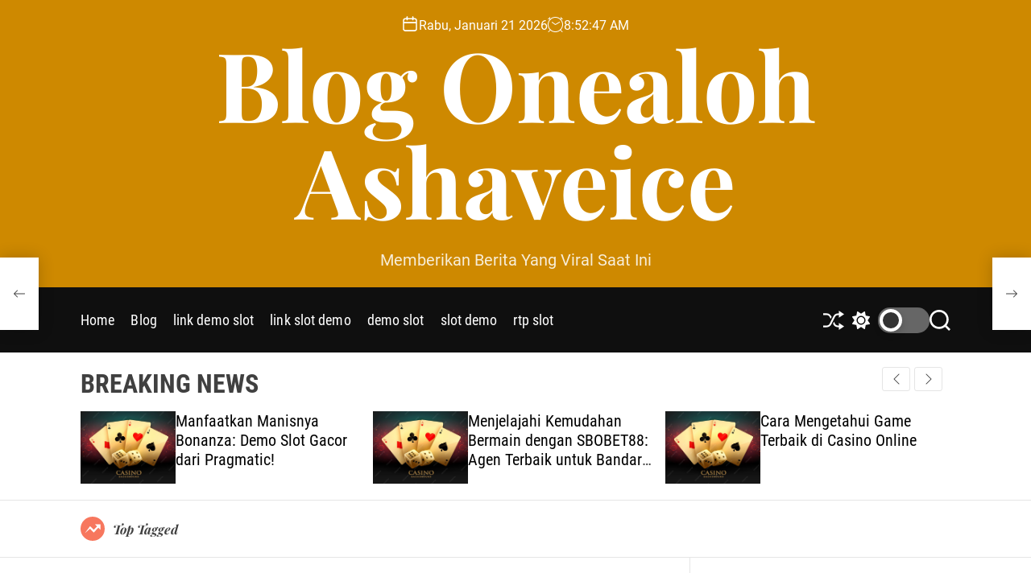

--- FILE ---
content_type: text/html; charset=UTF-8
request_url: https://blog.onealohashaveice.com/nigeria-bersikeras-bahwa-inec-menyediakan-database-untuk-memfasilitasi-pendaftaran-pemilih/
body_size: 18451
content:
<!doctype html>
<html lang="id" >
<head>
    <meta charset="UTF-8">
    <meta name="viewport" content="width=device-width, initial-scale=1">
    <link rel="profile" href="https://gmpg.org/xfn/11">

    <meta name='robots' content='index, follow, max-image-preview:large, max-snippet:-1, max-video-preview:-1' />

	<!-- This site is optimized with the Yoast SEO plugin v26.8 - https://yoast.com/product/yoast-seo-wordpress/ -->
	<title>Nigeria bersikeras bahwa INEC menyediakan database untuk memfasilitasi pendaftaran pemilih</title>
	<meta name="description" content="Beberapa warga Nigeria di Lagos pada hari Kamis mendesak Komisi Pemilihan Nasional Independen (INEC) untuk mengembangkan database untuk memfasilitasi" />
	<link rel="canonical" href="https://blog.onealohashaveice.com/nigeria-bersikeras-bahwa-inec-menyediakan-database-untuk-memfasilitasi-pendaftaran-pemilih/" />
	<meta property="og:locale" content="id_ID" />
	<meta property="og:type" content="article" />
	<meta property="og:title" content="Nigeria bersikeras bahwa INEC menyediakan database untuk memfasilitasi pendaftaran pemilih" />
	<meta property="og:description" content="Beberapa warga Nigeria di Lagos pada hari Kamis mendesak Komisi Pemilihan Nasional Independen (INEC) untuk mengembangkan database untuk memfasilitasi" />
	<meta property="og:url" content="https://blog.onealohashaveice.com/nigeria-bersikeras-bahwa-inec-menyediakan-database-untuk-memfasilitasi-pendaftaran-pemilih/" />
	<meta property="og:site_name" content="Blog Onealoh Ashaveice" />
	<meta property="article:published_time" content="2014-12-05T15:36:04+00:00" />
	<meta property="og:image" content="https://dailypost.ng/wp-content/uploads/2012/06/wpid-inec-logo.jpg" />
	<meta name="author" content="keren989" />
	<meta name="twitter:card" content="summary_large_image" />
	<meta name="twitter:image" content="https://dailypost.ng/wp-content/uploads/2012/06/wpid-inec-logo.jpg" />
	<meta name="twitter:label1" content="Ditulis oleh" />
	<meta name="twitter:data1" content="keren989" />
	<meta name="twitter:label2" content="Estimasi waktu membaca" />
	<meta name="twitter:data2" content="2 menit" />
	<script type="application/ld+json" class="yoast-schema-graph">{"@context":"https://schema.org","@graph":[{"@type":"Article","@id":"https://blog.onealohashaveice.com/nigeria-bersikeras-bahwa-inec-menyediakan-database-untuk-memfasilitasi-pendaftaran-pemilih/#article","isPartOf":{"@id":"https://blog.onealohashaveice.com/nigeria-bersikeras-bahwa-inec-menyediakan-database-untuk-memfasilitasi-pendaftaran-pemilih/"},"author":{"name":"keren989","@id":"https://blog.onealohashaveice.com/#/schema/person/9d50cbd77bfd6462f97a091359a003fd"},"headline":"Nigeria bersikeras bahwa INEC menyediakan database untuk memfasilitasi pendaftaran pemilih","datePublished":"2014-12-05T15:36:04+00:00","mainEntityOfPage":{"@id":"https://blog.onealohashaveice.com/nigeria-bersikeras-bahwa-inec-menyediakan-database-untuk-memfasilitasi-pendaftaran-pemilih/"},"wordCount":469,"image":["https://dailypost.ng/wp-content/uploads/2012/06/wpid-inec-logo.jpg"],"thumbnailUrl":"","articleSection":["Sports"],"inLanguage":"id"},{"@type":"WebPage","@id":"https://blog.onealohashaveice.com/nigeria-bersikeras-bahwa-inec-menyediakan-database-untuk-memfasilitasi-pendaftaran-pemilih/","url":"https://blog.onealohashaveice.com/nigeria-bersikeras-bahwa-inec-menyediakan-database-untuk-memfasilitasi-pendaftaran-pemilih/","name":"Nigeria bersikeras bahwa INEC menyediakan database untuk memfasilitasi pendaftaran pemilih","isPartOf":{"@id":"https://blog.onealohashaveice.com/#website"},"primaryImageOfPage":"https://dailypost.ng/wp-content/uploads/2012/06/wpid-inec-logo.jpg","image":["https://dailypost.ng/wp-content/uploads/2012/06/wpid-inec-logo.jpg"],"thumbnailUrl":"","datePublished":"2014-12-05T15:36:04+00:00","author":{"@id":"https://blog.onealohashaveice.com/#/schema/person/9d50cbd77bfd6462f97a091359a003fd"},"description":"Beberapa warga Nigeria di Lagos pada hari Kamis mendesak Komisi Pemilihan Nasional Independen (INEC) untuk mengembangkan database untuk memfasilitasi","breadcrumb":{"@id":"https://blog.onealohashaveice.com/nigeria-bersikeras-bahwa-inec-menyediakan-database-untuk-memfasilitasi-pendaftaran-pemilih/#breadcrumb"},"inLanguage":"id","potentialAction":[{"@type":"ReadAction","target":["https://blog.onealohashaveice.com/nigeria-bersikeras-bahwa-inec-menyediakan-database-untuk-memfasilitasi-pendaftaran-pemilih/"]}]},{"@type":"ImageObject","inLanguage":"id","@id":"https://blog.onealohashaveice.com/nigeria-bersikeras-bahwa-inec-menyediakan-database-untuk-memfasilitasi-pendaftaran-pemilih/#primaryimage","url":"https://dailypost.ng/wp-content/uploads/2012/06/wpid-inec-logo.jpg","contentUrl":"https://dailypost.ng/wp-content/uploads/2012/06/wpid-inec-logo.jpg","caption":"Nigeria bersikeras bahwa INEC menyediakan database untuk memfasilitasi pendaftaran pemilih"},{"@type":"BreadcrumbList","@id":"https://blog.onealohashaveice.com/nigeria-bersikeras-bahwa-inec-menyediakan-database-untuk-memfasilitasi-pendaftaran-pemilih/#breadcrumb","itemListElement":[{"@type":"ListItem","position":1,"name":"Beranda","item":"https://blog.onealohashaveice.com/"},{"@type":"ListItem","position":2,"name":"Nigeria bersikeras bahwa INEC menyediakan database untuk memfasilitasi pendaftaran pemilih"}]},{"@type":"WebSite","@id":"https://blog.onealohashaveice.com/#website","url":"https://blog.onealohashaveice.com/","name":"Blog Onealoh Ashaveice","description":"Memberikan Berita Yang Viral Saat Ini","potentialAction":[{"@type":"SearchAction","target":{"@type":"EntryPoint","urlTemplate":"https://blog.onealohashaveice.com/?s={search_term_string}"},"query-input":{"@type":"PropertyValueSpecification","valueRequired":true,"valueName":"search_term_string"}}],"inLanguage":"id"},{"@type":"Person","@id":"https://blog.onealohashaveice.com/#/schema/person/9d50cbd77bfd6462f97a091359a003fd","name":"keren989","image":{"@type":"ImageObject","inLanguage":"id","@id":"https://blog.onealohashaveice.com/#/schema/person/image/","url":"https://secure.gravatar.com/avatar/6ec31d387dbb0f7080704c3d6726fd6ef3f08b04e99673c820d5ff3cd37f135b?s=96&d=mm&r=g","contentUrl":"https://secure.gravatar.com/avatar/6ec31d387dbb0f7080704c3d6726fd6ef3f08b04e99673c820d5ff3cd37f135b?s=96&d=mm&r=g","caption":"keren989"},"sameAs":["https://blog.marcellusfieldguide.org"],"url":"https://blog.onealohashaveice.com/author/keren989/"}]}</script>
	<!-- / Yoast SEO plugin. -->


<link rel="alternate" type="application/rss+xml" title="Blog Onealoh Ashaveice &raquo; Feed" href="https://blog.onealohashaveice.com/feed/" />
<link rel="alternate" title="oEmbed (JSON)" type="application/json+oembed" href="https://blog.onealohashaveice.com/wp-json/oembed/1.0/embed?url=https%3A%2F%2Fblog.onealohashaveice.com%2Fnigeria-bersikeras-bahwa-inec-menyediakan-database-untuk-memfasilitasi-pendaftaran-pemilih%2F" />
<link rel="alternate" title="oEmbed (XML)" type="text/xml+oembed" href="https://blog.onealohashaveice.com/wp-json/oembed/1.0/embed?url=https%3A%2F%2Fblog.onealohashaveice.com%2Fnigeria-bersikeras-bahwa-inec-menyediakan-database-untuk-memfasilitasi-pendaftaran-pemilih%2F&#038;format=xml" />
<style id='wp-img-auto-sizes-contain-inline-css'>
img:is([sizes=auto i],[sizes^="auto," i]){contain-intrinsic-size:3000px 1500px}
/*# sourceURL=wp-img-auto-sizes-contain-inline-css */
</style>

<style id='wp-emoji-styles-inline-css'>

	img.wp-smiley, img.emoji {
		display: inline !important;
		border: none !important;
		box-shadow: none !important;
		height: 1em !important;
		width: 1em !important;
		margin: 0 0.07em !important;
		vertical-align: -0.1em !important;
		background: none !important;
		padding: 0 !important;
	}
/*# sourceURL=wp-emoji-styles-inline-css */
</style>
<link rel='stylesheet' id='wp-block-library-css' href='https://blog.onealohashaveice.com/wp-includes/css/dist/block-library/style.min.css?ver=6.9' media='all' />
<style id='wp-block-archives-inline-css'>
.wp-block-archives{box-sizing:border-box}.wp-block-archives-dropdown label{display:block}
/*# sourceURL=https://blog.onealohashaveice.com/wp-includes/blocks/archives/style.min.css */
</style>
<style id='wp-block-categories-inline-css'>
.wp-block-categories{box-sizing:border-box}.wp-block-categories.alignleft{margin-right:2em}.wp-block-categories.alignright{margin-left:2em}.wp-block-categories.wp-block-categories-dropdown.aligncenter{text-align:center}.wp-block-categories .wp-block-categories__label{display:block;width:100%}
/*# sourceURL=https://blog.onealohashaveice.com/wp-includes/blocks/categories/style.min.css */
</style>
<style id='wp-block-heading-inline-css'>
h1:where(.wp-block-heading).has-background,h2:where(.wp-block-heading).has-background,h3:where(.wp-block-heading).has-background,h4:where(.wp-block-heading).has-background,h5:where(.wp-block-heading).has-background,h6:where(.wp-block-heading).has-background{padding:1.25em 2.375em}h1.has-text-align-left[style*=writing-mode]:where([style*=vertical-lr]),h1.has-text-align-right[style*=writing-mode]:where([style*=vertical-rl]),h2.has-text-align-left[style*=writing-mode]:where([style*=vertical-lr]),h2.has-text-align-right[style*=writing-mode]:where([style*=vertical-rl]),h3.has-text-align-left[style*=writing-mode]:where([style*=vertical-lr]),h3.has-text-align-right[style*=writing-mode]:where([style*=vertical-rl]),h4.has-text-align-left[style*=writing-mode]:where([style*=vertical-lr]),h4.has-text-align-right[style*=writing-mode]:where([style*=vertical-rl]),h5.has-text-align-left[style*=writing-mode]:where([style*=vertical-lr]),h5.has-text-align-right[style*=writing-mode]:where([style*=vertical-rl]),h6.has-text-align-left[style*=writing-mode]:where([style*=vertical-lr]),h6.has-text-align-right[style*=writing-mode]:where([style*=vertical-rl]){rotate:180deg}
/*# sourceURL=https://blog.onealohashaveice.com/wp-includes/blocks/heading/style.min.css */
</style>
<style id='wp-block-latest-posts-inline-css'>
.wp-block-latest-posts{box-sizing:border-box}.wp-block-latest-posts.alignleft{margin-right:2em}.wp-block-latest-posts.alignright{margin-left:2em}.wp-block-latest-posts.wp-block-latest-posts__list{list-style:none}.wp-block-latest-posts.wp-block-latest-posts__list li{clear:both;overflow-wrap:break-word}.wp-block-latest-posts.is-grid{display:flex;flex-wrap:wrap}.wp-block-latest-posts.is-grid li{margin:0 1.25em 1.25em 0;width:100%}@media (min-width:600px){.wp-block-latest-posts.columns-2 li{width:calc(50% - .625em)}.wp-block-latest-posts.columns-2 li:nth-child(2n){margin-right:0}.wp-block-latest-posts.columns-3 li{width:calc(33.33333% - .83333em)}.wp-block-latest-posts.columns-3 li:nth-child(3n){margin-right:0}.wp-block-latest-posts.columns-4 li{width:calc(25% - .9375em)}.wp-block-latest-posts.columns-4 li:nth-child(4n){margin-right:0}.wp-block-latest-posts.columns-5 li{width:calc(20% - 1em)}.wp-block-latest-posts.columns-5 li:nth-child(5n){margin-right:0}.wp-block-latest-posts.columns-6 li{width:calc(16.66667% - 1.04167em)}.wp-block-latest-posts.columns-6 li:nth-child(6n){margin-right:0}}:root :where(.wp-block-latest-posts.is-grid){padding:0}:root :where(.wp-block-latest-posts.wp-block-latest-posts__list){padding-left:0}.wp-block-latest-posts__post-author,.wp-block-latest-posts__post-date{display:block;font-size:.8125em}.wp-block-latest-posts__post-excerpt,.wp-block-latest-posts__post-full-content{margin-bottom:1em;margin-top:.5em}.wp-block-latest-posts__featured-image a{display:inline-block}.wp-block-latest-posts__featured-image img{height:auto;max-width:100%;width:auto}.wp-block-latest-posts__featured-image.alignleft{float:left;margin-right:1em}.wp-block-latest-posts__featured-image.alignright{float:right;margin-left:1em}.wp-block-latest-posts__featured-image.aligncenter{margin-bottom:1em;text-align:center}
/*# sourceURL=https://blog.onealohashaveice.com/wp-includes/blocks/latest-posts/style.min.css */
</style>
<style id='wp-block-search-inline-css'>
.wp-block-search__button{margin-left:10px;word-break:normal}.wp-block-search__button.has-icon{line-height:0}.wp-block-search__button svg{height:1.25em;min-height:24px;min-width:24px;width:1.25em;fill:currentColor;vertical-align:text-bottom}:where(.wp-block-search__button){border:1px solid #ccc;padding:6px 10px}.wp-block-search__inside-wrapper{display:flex;flex:auto;flex-wrap:nowrap;max-width:100%}.wp-block-search__label{width:100%}.wp-block-search.wp-block-search__button-only .wp-block-search__button{box-sizing:border-box;display:flex;flex-shrink:0;justify-content:center;margin-left:0;max-width:100%}.wp-block-search.wp-block-search__button-only .wp-block-search__inside-wrapper{min-width:0!important;transition-property:width}.wp-block-search.wp-block-search__button-only .wp-block-search__input{flex-basis:100%;transition-duration:.3s}.wp-block-search.wp-block-search__button-only.wp-block-search__searchfield-hidden,.wp-block-search.wp-block-search__button-only.wp-block-search__searchfield-hidden .wp-block-search__inside-wrapper{overflow:hidden}.wp-block-search.wp-block-search__button-only.wp-block-search__searchfield-hidden .wp-block-search__input{border-left-width:0!important;border-right-width:0!important;flex-basis:0;flex-grow:0;margin:0;min-width:0!important;padding-left:0!important;padding-right:0!important;width:0!important}:where(.wp-block-search__input){appearance:none;border:1px solid #949494;flex-grow:1;font-family:inherit;font-size:inherit;font-style:inherit;font-weight:inherit;letter-spacing:inherit;line-height:inherit;margin-left:0;margin-right:0;min-width:3rem;padding:8px;text-decoration:unset!important;text-transform:inherit}:where(.wp-block-search__button-inside .wp-block-search__inside-wrapper){background-color:#fff;border:1px solid #949494;box-sizing:border-box;padding:4px}:where(.wp-block-search__button-inside .wp-block-search__inside-wrapper) .wp-block-search__input{border:none;border-radius:0;padding:0 4px}:where(.wp-block-search__button-inside .wp-block-search__inside-wrapper) .wp-block-search__input:focus{outline:none}:where(.wp-block-search__button-inside .wp-block-search__inside-wrapper) :where(.wp-block-search__button){padding:4px 8px}.wp-block-search.aligncenter .wp-block-search__inside-wrapper{margin:auto}.wp-block[data-align=right] .wp-block-search.wp-block-search__button-only .wp-block-search__inside-wrapper{float:right}
/*# sourceURL=https://blog.onealohashaveice.com/wp-includes/blocks/search/style.min.css */
</style>
<style id='wp-block-search-theme-inline-css'>
.wp-block-search .wp-block-search__label{font-weight:700}.wp-block-search__button{border:1px solid #ccc;padding:.375em .625em}
/*# sourceURL=https://blog.onealohashaveice.com/wp-includes/blocks/search/theme.min.css */
</style>
<style id='wp-block-group-inline-css'>
.wp-block-group{box-sizing:border-box}:where(.wp-block-group.wp-block-group-is-layout-constrained){position:relative}
/*# sourceURL=https://blog.onealohashaveice.com/wp-includes/blocks/group/style.min.css */
</style>
<style id='wp-block-group-theme-inline-css'>
:where(.wp-block-group.has-background){padding:1.25em 2.375em}
/*# sourceURL=https://blog.onealohashaveice.com/wp-includes/blocks/group/theme.min.css */
</style>
<style id='global-styles-inline-css'>
:root{--wp--preset--aspect-ratio--square: 1;--wp--preset--aspect-ratio--4-3: 4/3;--wp--preset--aspect-ratio--3-4: 3/4;--wp--preset--aspect-ratio--3-2: 3/2;--wp--preset--aspect-ratio--2-3: 2/3;--wp--preset--aspect-ratio--16-9: 16/9;--wp--preset--aspect-ratio--9-16: 9/16;--wp--preset--color--black: #000000;--wp--preset--color--cyan-bluish-gray: #abb8c3;--wp--preset--color--white: #ffffff;--wp--preset--color--pale-pink: #f78da7;--wp--preset--color--vivid-red: #cf2e2e;--wp--preset--color--luminous-vivid-orange: #ff6900;--wp--preset--color--luminous-vivid-amber: #fcb900;--wp--preset--color--light-green-cyan: #7bdcb5;--wp--preset--color--vivid-green-cyan: #00d084;--wp--preset--color--pale-cyan-blue: #8ed1fc;--wp--preset--color--vivid-cyan-blue: #0693e3;--wp--preset--color--vivid-purple: #9b51e0;--wp--preset--gradient--vivid-cyan-blue-to-vivid-purple: linear-gradient(135deg,rgb(6,147,227) 0%,rgb(155,81,224) 100%);--wp--preset--gradient--light-green-cyan-to-vivid-green-cyan: linear-gradient(135deg,rgb(122,220,180) 0%,rgb(0,208,130) 100%);--wp--preset--gradient--luminous-vivid-amber-to-luminous-vivid-orange: linear-gradient(135deg,rgb(252,185,0) 0%,rgb(255,105,0) 100%);--wp--preset--gradient--luminous-vivid-orange-to-vivid-red: linear-gradient(135deg,rgb(255,105,0) 0%,rgb(207,46,46) 100%);--wp--preset--gradient--very-light-gray-to-cyan-bluish-gray: linear-gradient(135deg,rgb(238,238,238) 0%,rgb(169,184,195) 100%);--wp--preset--gradient--cool-to-warm-spectrum: linear-gradient(135deg,rgb(74,234,220) 0%,rgb(151,120,209) 20%,rgb(207,42,186) 40%,rgb(238,44,130) 60%,rgb(251,105,98) 80%,rgb(254,248,76) 100%);--wp--preset--gradient--blush-light-purple: linear-gradient(135deg,rgb(255,206,236) 0%,rgb(152,150,240) 100%);--wp--preset--gradient--blush-bordeaux: linear-gradient(135deg,rgb(254,205,165) 0%,rgb(254,45,45) 50%,rgb(107,0,62) 100%);--wp--preset--gradient--luminous-dusk: linear-gradient(135deg,rgb(255,203,112) 0%,rgb(199,81,192) 50%,rgb(65,88,208) 100%);--wp--preset--gradient--pale-ocean: linear-gradient(135deg,rgb(255,245,203) 0%,rgb(182,227,212) 50%,rgb(51,167,181) 100%);--wp--preset--gradient--electric-grass: linear-gradient(135deg,rgb(202,248,128) 0%,rgb(113,206,126) 100%);--wp--preset--gradient--midnight: linear-gradient(135deg,rgb(2,3,129) 0%,rgb(40,116,252) 100%);--wp--preset--font-size--small: 13px;--wp--preset--font-size--medium: 20px;--wp--preset--font-size--large: 36px;--wp--preset--font-size--x-large: 42px;--wp--preset--spacing--20: 0.44rem;--wp--preset--spacing--30: 0.67rem;--wp--preset--spacing--40: 1rem;--wp--preset--spacing--50: 1.5rem;--wp--preset--spacing--60: 2.25rem;--wp--preset--spacing--70: 3.38rem;--wp--preset--spacing--80: 5.06rem;--wp--preset--shadow--natural: 6px 6px 9px rgba(0, 0, 0, 0.2);--wp--preset--shadow--deep: 12px 12px 50px rgba(0, 0, 0, 0.4);--wp--preset--shadow--sharp: 6px 6px 0px rgba(0, 0, 0, 0.2);--wp--preset--shadow--outlined: 6px 6px 0px -3px rgb(255, 255, 255), 6px 6px rgb(0, 0, 0);--wp--preset--shadow--crisp: 6px 6px 0px rgb(0, 0, 0);}:where(.is-layout-flex){gap: 0.5em;}:where(.is-layout-grid){gap: 0.5em;}body .is-layout-flex{display: flex;}.is-layout-flex{flex-wrap: wrap;align-items: center;}.is-layout-flex > :is(*, div){margin: 0;}body .is-layout-grid{display: grid;}.is-layout-grid > :is(*, div){margin: 0;}:where(.wp-block-columns.is-layout-flex){gap: 2em;}:where(.wp-block-columns.is-layout-grid){gap: 2em;}:where(.wp-block-post-template.is-layout-flex){gap: 1.25em;}:where(.wp-block-post-template.is-layout-grid){gap: 1.25em;}.has-black-color{color: var(--wp--preset--color--black) !important;}.has-cyan-bluish-gray-color{color: var(--wp--preset--color--cyan-bluish-gray) !important;}.has-white-color{color: var(--wp--preset--color--white) !important;}.has-pale-pink-color{color: var(--wp--preset--color--pale-pink) !important;}.has-vivid-red-color{color: var(--wp--preset--color--vivid-red) !important;}.has-luminous-vivid-orange-color{color: var(--wp--preset--color--luminous-vivid-orange) !important;}.has-luminous-vivid-amber-color{color: var(--wp--preset--color--luminous-vivid-amber) !important;}.has-light-green-cyan-color{color: var(--wp--preset--color--light-green-cyan) !important;}.has-vivid-green-cyan-color{color: var(--wp--preset--color--vivid-green-cyan) !important;}.has-pale-cyan-blue-color{color: var(--wp--preset--color--pale-cyan-blue) !important;}.has-vivid-cyan-blue-color{color: var(--wp--preset--color--vivid-cyan-blue) !important;}.has-vivid-purple-color{color: var(--wp--preset--color--vivid-purple) !important;}.has-black-background-color{background-color: var(--wp--preset--color--black) !important;}.has-cyan-bluish-gray-background-color{background-color: var(--wp--preset--color--cyan-bluish-gray) !important;}.has-white-background-color{background-color: var(--wp--preset--color--white) !important;}.has-pale-pink-background-color{background-color: var(--wp--preset--color--pale-pink) !important;}.has-vivid-red-background-color{background-color: var(--wp--preset--color--vivid-red) !important;}.has-luminous-vivid-orange-background-color{background-color: var(--wp--preset--color--luminous-vivid-orange) !important;}.has-luminous-vivid-amber-background-color{background-color: var(--wp--preset--color--luminous-vivid-amber) !important;}.has-light-green-cyan-background-color{background-color: var(--wp--preset--color--light-green-cyan) !important;}.has-vivid-green-cyan-background-color{background-color: var(--wp--preset--color--vivid-green-cyan) !important;}.has-pale-cyan-blue-background-color{background-color: var(--wp--preset--color--pale-cyan-blue) !important;}.has-vivid-cyan-blue-background-color{background-color: var(--wp--preset--color--vivid-cyan-blue) !important;}.has-vivid-purple-background-color{background-color: var(--wp--preset--color--vivid-purple) !important;}.has-black-border-color{border-color: var(--wp--preset--color--black) !important;}.has-cyan-bluish-gray-border-color{border-color: var(--wp--preset--color--cyan-bluish-gray) !important;}.has-white-border-color{border-color: var(--wp--preset--color--white) !important;}.has-pale-pink-border-color{border-color: var(--wp--preset--color--pale-pink) !important;}.has-vivid-red-border-color{border-color: var(--wp--preset--color--vivid-red) !important;}.has-luminous-vivid-orange-border-color{border-color: var(--wp--preset--color--luminous-vivid-orange) !important;}.has-luminous-vivid-amber-border-color{border-color: var(--wp--preset--color--luminous-vivid-amber) !important;}.has-light-green-cyan-border-color{border-color: var(--wp--preset--color--light-green-cyan) !important;}.has-vivid-green-cyan-border-color{border-color: var(--wp--preset--color--vivid-green-cyan) !important;}.has-pale-cyan-blue-border-color{border-color: var(--wp--preset--color--pale-cyan-blue) !important;}.has-vivid-cyan-blue-border-color{border-color: var(--wp--preset--color--vivid-cyan-blue) !important;}.has-vivid-purple-border-color{border-color: var(--wp--preset--color--vivid-purple) !important;}.has-vivid-cyan-blue-to-vivid-purple-gradient-background{background: var(--wp--preset--gradient--vivid-cyan-blue-to-vivid-purple) !important;}.has-light-green-cyan-to-vivid-green-cyan-gradient-background{background: var(--wp--preset--gradient--light-green-cyan-to-vivid-green-cyan) !important;}.has-luminous-vivid-amber-to-luminous-vivid-orange-gradient-background{background: var(--wp--preset--gradient--luminous-vivid-amber-to-luminous-vivid-orange) !important;}.has-luminous-vivid-orange-to-vivid-red-gradient-background{background: var(--wp--preset--gradient--luminous-vivid-orange-to-vivid-red) !important;}.has-very-light-gray-to-cyan-bluish-gray-gradient-background{background: var(--wp--preset--gradient--very-light-gray-to-cyan-bluish-gray) !important;}.has-cool-to-warm-spectrum-gradient-background{background: var(--wp--preset--gradient--cool-to-warm-spectrum) !important;}.has-blush-light-purple-gradient-background{background: var(--wp--preset--gradient--blush-light-purple) !important;}.has-blush-bordeaux-gradient-background{background: var(--wp--preset--gradient--blush-bordeaux) !important;}.has-luminous-dusk-gradient-background{background: var(--wp--preset--gradient--luminous-dusk) !important;}.has-pale-ocean-gradient-background{background: var(--wp--preset--gradient--pale-ocean) !important;}.has-electric-grass-gradient-background{background: var(--wp--preset--gradient--electric-grass) !important;}.has-midnight-gradient-background{background: var(--wp--preset--gradient--midnight) !important;}.has-small-font-size{font-size: var(--wp--preset--font-size--small) !important;}.has-medium-font-size{font-size: var(--wp--preset--font-size--medium) !important;}.has-large-font-size{font-size: var(--wp--preset--font-size--large) !important;}.has-x-large-font-size{font-size: var(--wp--preset--font-size--x-large) !important;}
/*# sourceURL=global-styles-inline-css */
</style>

<style id='classic-theme-styles-inline-css'>
/*! This file is auto-generated */
.wp-block-button__link{color:#fff;background-color:#32373c;border-radius:9999px;box-shadow:none;text-decoration:none;padding:calc(.667em + 2px) calc(1.333em + 2px);font-size:1.125em}.wp-block-file__button{background:#32373c;color:#fff;text-decoration:none}
/*# sourceURL=/wp-includes/css/classic-themes.min.css */
</style>
<link rel='stylesheet' id='wp-automatic-css' href='https://blog.onealohashaveice.com/wp-content/plugins/wp-automatic-plugin-for-wordpress/css/admin-dashboard.css?ver=1.0.0' media='all' />
<link rel='stylesheet' id='wp-automatic-gallery-css' href='https://blog.onealohashaveice.com/wp-content/plugins/wp-automatic-plugin-for-wordpress/css/wp-automatic.css?ver=1.0.0' media='all' />
<link rel='stylesheet' id='newsmotive-google-fonts-css' href='https://blog.onealohashaveice.com/wp-content/fonts/249d9d77358ebcac7390bbd58194ab41.css?ver=1.0.0' media='all' />
<link rel='stylesheet' id='swiper-style-css' href='https://blog.onealohashaveice.com/wp-content/themes/newsmotive/assets/css/swiper-bundle.min.css?ver=1.0.0' media='all' />
<link rel='stylesheet' id='newsmotive-style-css' href='https://blog.onealohashaveice.com/wp-content/themes/newsmotive/style.css?ver=1.0.0' media='all' />
<style id='newsmotive-style-inline-css'>
                
        
        
                                .site-header{
        background-color: #ce8900;
        }
            
        
        
/*# sourceURL=newsmotive-style-inline-css */
</style>
<link rel='stylesheet' id='newsmotive-night-style-css' href='https://blog.onealohashaveice.com/wp-content/themes/newsmotive/assets/css/dark-mode.css?ver=1.0.0' media='all' />
<style id='newsmotive-night-style-inline-css'>
                                
/*# sourceURL=newsmotive-night-style-inline-css */
</style>
<script src="https://blog.onealohashaveice.com/wp-includes/js/jquery/jquery.min.js?ver=3.7.1" id="jquery-core-js"></script>
<script src="https://blog.onealohashaveice.com/wp-includes/js/jquery/jquery-migrate.min.js?ver=3.4.1" id="jquery-migrate-js"></script>
<script src="https://blog.onealohashaveice.com/wp-content/plugins/wp-automatic-plugin-for-wordpress/js/custom-front.js?ver=1.0" id="wp-automatic-js"></script>
<link rel="https://api.w.org/" href="https://blog.onealohashaveice.com/wp-json/" /><link rel="alternate" title="JSON" type="application/json" href="https://blog.onealohashaveice.com/wp-json/wp/v2/posts/440" /><link rel="EditURI" type="application/rsd+xml" title="RSD" href="https://blog.onealohashaveice.com/xmlrpc.php?rsd" />
<meta name="generator" content="WordPress 6.9" />
<link rel='shortlink' href='https://blog.onealohashaveice.com/?p=440' />
    <script type="text/javascript">
        let storageKey = 'theme-preference';

        let getColorPreference = function () {
            if (localStorage.getItem(storageKey))
                return localStorage.getItem(storageKey)
            else
                return window.matchMedia('(prefers-color-scheme: dark)').matches
                    ? 'dark'
                    : 'light'
        }

        let theme = {
            value: getColorPreference()
        };

        let setPreference = function () {
            localStorage.setItem(storageKey, theme.value);
            reflectPreference();
        }

        let reflectPreference = function () {
            document.firstElementChild.setAttribute("data-theme", theme.value);
            document.querySelector("#theme-toggle-mode-button")?.setAttribute("aria-label", theme.value);
        }

        // set early so no page flashes / CSS is made aware
        reflectPreference();

        window.addEventListener('load', function () {
            reflectPreference();
            let toggleBtn = document.querySelector("#theme-toggle-mode-button");
            if (toggleBtn) {
                toggleBtn.addEventListener("click", function () {
                    theme.value = theme.value === 'light' ? 'dark' : 'light';
                    setPreference();
                });
            }
        });

        // sync with system changes
        window
            .matchMedia('(prefers-color-scheme: dark)')
            .addEventListener('change', ({matches: isDark}) => {
                theme.value = isDark ? 'dark' : 'light';
                setPreference();
            });
    </script>
    <link rel="icon" href="https://blog.onealohashaveice.com/wp-content/uploads/2023/08/cropped-favicon-32x32.png" sizes="32x32" />
<link rel="icon" href="https://blog.onealohashaveice.com/wp-content/uploads/2023/08/cropped-favicon-192x192.png" sizes="192x192" />
<link rel="apple-touch-icon" href="https://blog.onealohashaveice.com/wp-content/uploads/2023/08/cropped-favicon-180x180.png" />
<meta name="msapplication-TileImage" content="https://blog.onealohashaveice.com/wp-content/uploads/2023/08/cropped-favicon-270x270.png" />

<!-- FIFU:jsonld:begin -->
<script type="application/ld+json">{"@context":"https://schema.org","@graph":[{"@type":"ImageObject","@id":"https://dailypost.ng/wp-content/uploads/2012/06/wpid-inec-logo.jpg","url":"https://dailypost.ng/wp-content/uploads/2012/06/wpid-inec-logo.jpg","contentUrl":"https://dailypost.ng/wp-content/uploads/2012/06/wpid-inec-logo.jpg","mainEntityOfPage":"https://blog.onealohashaveice.com/nigeria-bersikeras-bahwa-inec-menyediakan-database-untuk-memfasilitasi-pendaftaran-pemilih/"}]}</script>
<!-- FIFU:jsonld:end -->
<link rel="preload" as="image" href="https://www.reviewjournal.com/wp-content/uploads/2022/08/16755022_web1_tesla2.jpg"><link rel="preload" as="image" href="https://dailypost.ng/wp-content/uploads/2012/06/wpid-inec-logo.jpg"><link rel="preload" as="image" href="https://www.reviewjournal.com/wp-content/uploads/2022/07/16736799_web1_16736799-d428b7508e6d4ad9aacffe46c758fde2.jpg"><link rel="preload" as="image" href="https://www.reviewjournal.com/wp-content/uploads/2022/07/badlandscourse929.jpg"><link rel="preload" as="image" href="https://www.reviewjournal.com/wp-content/uploads/2022/07/16735712_web1_2022_07_31_Plum_Kelsey_Driving_Hoskins_Ron_NBAE_GettyImages.jpg"><link rel="preload" as="image" href="https://dailypost.ng/wp-content/uploads/2014/12/PDP-Govs-Obasanjo_house.jpeg"><link rel="preload" as="image" href="https://dailypost.ng/wp-content/uploads/2014/12/image12.jpg"></head>








<body class="wp-singular post-template-default single single-post postid-440 single-format-standard wp-embed-responsive wp-theme-newsmotive  newsmotive-header_style_1 newsmotive-dark-mode has-sidebar right-sidebar">



<div id="page" class="site">
    <div class="site-content-area">
        <div id="theme-preloader-initialize" class="theme-preloader">

        <div class="theme-preloader-spinner theme-preloader-spinner-2">
            <div class="theme-preloader-throbber"></div>
        </div>


    </div>
    
    
    <div id="newsmotive-progress-bar" class="theme-progress-bar bottom"></div>
    <a class="skip-link screen-reader-text" href="#primary">Skip to content</a>

    
    
<header id="masthead" class="site-header theme-site-header header-has-height-none "  role="banner">
    <div class="site-branding-center">
    <div class="wrapper">
        <div class="header-component-center">
                            <div class="site-header-component header-component-date">
                    <div class="header-component-icon">
                        <svg class="svg-icon" aria-hidden="true" role="img" focusable="false" xmlns="http://www.w3.org/2000/svg" width="20" height="20" viewBox="0 0 20 20"><path fill="currentColor" d="M4.60069444,4.09375 L3.25,4.09375 C2.47334957,4.09375 1.84375,4.72334957 1.84375,5.5 L1.84375,7.26736111 L16.15625,7.26736111 L16.15625,5.5 C16.15625,4.72334957 15.5266504,4.09375 14.75,4.09375 L13.3993056,4.09375 L13.3993056,4.55555556 C13.3993056,5.02154581 13.0215458,5.39930556 12.5555556,5.39930556 C12.0895653,5.39930556 11.7118056,5.02154581 11.7118056,4.55555556 L11.7118056,4.09375 L6.28819444,4.09375 L6.28819444,4.55555556 C6.28819444,5.02154581 5.9104347,5.39930556 5.44444444,5.39930556 C4.97845419,5.39930556 4.60069444,5.02154581 4.60069444,4.55555556 L4.60069444,4.09375 Z M6.28819444,2.40625 L11.7118056,2.40625 L11.7118056,1 C11.7118056,0.534009742 12.0895653,0.15625 12.5555556,0.15625 C13.0215458,0.15625 13.3993056,0.534009742 13.3993056,1 L13.3993056,2.40625 L14.75,2.40625 C16.4586309,2.40625 17.84375,3.79136906 17.84375,5.5 L17.84375,15.875 C17.84375,17.5836309 16.4586309,18.96875 14.75,18.96875 L3.25,18.96875 C1.54136906,18.96875 0.15625,17.5836309 0.15625,15.875 L0.15625,5.5 C0.15625,3.79136906 1.54136906,2.40625 3.25,2.40625 L4.60069444,2.40625 L4.60069444,1 C4.60069444,0.534009742 4.97845419,0.15625 5.44444444,0.15625 C5.9104347,0.15625 6.28819444,0.534009742 6.28819444,1 L6.28819444,2.40625 Z M1.84375,8.95486111 L1.84375,15.875 C1.84375,16.6516504 2.47334957,17.28125 3.25,17.28125 L14.75,17.28125 C15.5266504,17.28125 16.15625,16.6516504 16.15625,15.875 L16.15625,8.95486111 L1.84375,8.95486111 Z" /></svg>                    </div>
                    <div class="theme-display-date">
                        Rabu, Januari 21 2026                    </div>
                </div>
                                        <div class="site-header-component header-component-time">
                    <div class="header-component-icon">
                        <svg class="svg-icon" aria-hidden="true" role="img" focusable="false" xmlns="http://www.w3.org/2000/svg" width="20" height="20" viewBox="0 0 20 20"><path fill="currentColor" d="M16.32 17.113c1.729-1.782 2.68-4.124 2.68-6.613 0-2.37-0.862-4.608-2.438-6.355l0.688-0.688 0.647 0.646c0.098 0.098 0.226 0.146 0.353 0.146s0.256-0.049 0.353-0.146c0.195-0.195 0.195-0.512 0-0.707l-2-2c-0.195-0.195-0.512-0.195-0.707 0s-0.195 0.512 0 0.707l0.647 0.646-0.688 0.688c-1.747-1.576-3.985-2.438-6.355-2.438s-4.608 0.862-6.355 2.438l-0.688-0.688 0.646-0.646c0.195-0.195 0.195-0.512 0-0.707s-0.512-0.195-0.707 0l-2 2c-0.195 0.195-0.195 0.512 0 0.707 0.098 0.098 0.226 0.146 0.354 0.146s0.256-0.049 0.354-0.146l0.646-0.646 0.688 0.688c-1.576 1.747-2.438 3.985-2.438 6.355 0 2.489 0.951 4.831 2.68 6.613l-2.034 2.034c-0.195 0.195-0.195 0.512 0 0.707 0.098 0.098 0.226 0.147 0.354 0.147s0.256-0.049 0.354-0.147l2.060-2.059c1.705 1.428 3.836 2.206 6.087 2.206s4.382-0.778 6.087-2.206l2.059 2.059c0.098 0.098 0.226 0.147 0.354 0.147s0.256-0.049 0.353-0.147c0.195-0.195 0.195-0.512 0-0.707l-2.034-2.034zM1 10.5c0-4.687 3.813-8.5 8.5-8.5s8.5 3.813 8.5 8.5c0 4.687-3.813 8.5-8.5 8.5s-8.5-3.813-8.5-8.5z"></path><path fill="currentColor" d="M15.129 7.25c-0.138-0.239-0.444-0.321-0.683-0.183l-4.92 2.841-3.835-2.685c-0.226-0.158-0.538-0.103-0.696 0.123s-0.103 0.538 0.123 0.696l4.096 2.868c0.001 0.001 0.002 0.001 0.002 0.002 0.009 0.006 0.018 0.012 0.027 0.017 0.002 0.001 0.004 0.003 0.006 0.004 0.009 0.005 0.018 0.010 0.027 0.015 0.002 0.001 0.004 0.002 0.006 0.003 0.010 0.005 0.020 0.009 0.031 0.014 0.006 0.003 0.013 0.005 0.019 0.007 0.004 0.001 0.008 0.003 0.013 0.005 0.007 0.002 0.014 0.004 0.021 0.006 0.004 0.001 0.008 0.002 0.012 0.003 0.007 0.002 0.014 0.003 0.022 0.005 0.004 0.001 0.008 0.002 0.012 0.002 0.007 0.001 0.014 0.002 0.021 0.003 0.005 0.001 0.010 0.001 0.015 0.002 0.006 0.001 0.012 0.001 0.018 0.002 0.009 0.001 0.018 0.001 0.027 0.001 0.002 0 0.004 0 0.006 0 0 0 0-0 0-0s0 0 0.001 0c0.019 0 0.037-0.001 0.056-0.003 0.001-0 0.002-0 0.003-0 0.018-0.002 0.036-0.005 0.054-0.010 0.002-0 0.003-0.001 0.005-0.001 0.017-0.004 0.034-0.009 0.050-0.015 0.003-0.001 0.006-0.002 0.008-0.003 0.016-0.006 0.031-0.012 0.046-0.020 0.004-0.002 0.007-0.004 0.011-0.006 0.005-0.003 0.011-0.005 0.016-0.008l5.196-3c0.239-0.138 0.321-0.444 0.183-0.683z"></path></svg>                    </div>
                    <div class="theme-display-clock"></div>
                </div>
                    </div>
        <div class="site-branding">
                <div class="site-title">
            <a href="https://blog.onealohashaveice.com/" rel="home">Blog Onealoh Ashaveice</a>
        </div>
                <div class="site-description">
            <span>Memberikan Berita Yang Viral Saat Ini</span>
        </div>
    </div><!-- .site-branding -->    </div>
</div>


<div class="masthead-main-navigation has-sticky-header">
    <div class="wrapper">
        <div class="site-header-wrapper">
            <div class="site-header-left">
                <div id="site-navigation" class="main-navigation theme-primary-menu">
                                            <nav class="primary-menu-wrapper"
                             aria-label="Primary">
                            <ul class="primary-menu reset-list-style">
                                <li id="menu-item-918" class="menu-item menu-item-type-custom menu-item-object-custom menu-item-918"><a href="https://onealohashaveice.com/">Home</a></li>
<li id="menu-item-917" class="menu-item menu-item-type-custom menu-item-object-custom menu-item-home menu-item-917"><a href="https://blog.onealohashaveice.com/">Blog</a></li>
<li id="menu-item-927" class="menu-item menu-item-type-custom menu-item-object-custom menu-item-927"><a href="https://pastavitto.com/">link demo slot</a></li>
<li id="menu-item-928" class="menu-item menu-item-type-custom menu-item-object-custom menu-item-928"><a href="https://flavorbeesrestaurant.com/">link slot demo</a></li>
<li id="menu-item-929" class="menu-item menu-item-type-custom menu-item-object-custom menu-item-929"><a href="https://ccrconline.org/">demo slot</a></li>
<li id="menu-item-930" class="menu-item menu-item-type-custom menu-item-object-custom menu-item-930"><a href="https://www.cincyinternships.org/">slot demo</a></li>
<li id="menu-item-931" class="menu-item menu-item-type-custom menu-item-object-custom menu-item-931"><a href="https://rtpslotuni.com/">rtp slot</a></li>
                            </ul>
                        </nav><!-- .primary-menu-wrapper -->
                                        </div><!-- .main-navigation -->
            </div>

            <div class="site-header-right">

                <button id="theme-toggle-offcanvas-button" class="hide-on-desktop theme-button theme-button-transparent theme-button-offcanvas" aria-expanded="false" aria-controls="theme-offcanvas-navigation">
                    <span class="screen-reader-text">Menu</span>
                    <span class="toggle-icon"><svg class="svg-icon" aria-hidden="true" role="img" focusable="false" xmlns="http://www.w3.org/2000/svg" width="20" height="20" viewBox="0 0 20 20"><path fill="currentColor" d="M1 3v2h18V3zm0 8h18V9H1zm0 6h18v-2H1z" /></svg></span>
                </button>

                
                                        <a href="https://blog.onealohashaveice.com/pasar-kerbau-dibuka-kembali-untuk-debat-tentang-penyembuhan-kepekaan/"
                           class="theme-button theme-button-transparent theme-button-shuffle">
                            <span class="screen-reader-text">Shuffle</span>
                            <svg class="svg-icon" aria-hidden="true" role="img" focusable="false" xmlns="http://www.w3.org/2000/svg" width="24" height="24" viewBox="0 0 24 24"><path fill="currentColor" d="M18 9v-3c-1 0-3.308-.188-4.506 2.216l-4.218 8.461c-1.015 2.036-3.094 3.323-5.37 3.323h-3.906v-2h3.906c1.517 0 2.903-.858 3.58-2.216l4.218-8.461c1.356-2.721 3.674-3.323 6.296-3.323v-3l6 4-6 4zm-9.463 1.324l1.117-2.242c-1.235-2.479-2.899-4.082-5.748-4.082h-3.906v2h3.906c2.872 0 3.644 2.343 4.631 4.324zm15.463 8.676l-6-4v3c-3.78 0-4.019-1.238-5.556-4.322l-1.118 2.241c1.021 2.049 2.1 4.081 6.674 4.081v3l6-4z" /></svg>                        </a>
                        
                                    <button id="theme-toggle-mode-button" class="theme-button theme-button-transparent theme-button-colormode" title="Toggle light/dark mode" aria-label="auto" aria-live="polite">
                        <span class="screen-reader-text">Switch color mode</span>
                        <span id="colormode-switch-area">
                            <span class="mode-icon-change"></span>
                            <span id="mode-icon-switch"></span>
                        </span>
                    </button>
                
                <button id="theme-toggle-search-button" class="theme-button theme-button-transparent theme-button-search" aria-expanded="false" aria-controls="theme-header-search">
                    <span class="screen-reader-text">Search</span>
                    <svg class="svg-icon" aria-hidden="true" role="img" focusable="false" xmlns="http://www.w3.org/2000/svg" width="23" height="23" viewBox="0 0 23 23"><path fill="currentColor" d="M38.710696,48.0601792 L43,52.3494831 L41.3494831,54 L37.0601792,49.710696 C35.2632422,51.1481185 32.9839107,52.0076499 30.5038249,52.0076499 C24.7027226,52.0076499 20,47.3049272 20,41.5038249 C20,35.7027226 24.7027226,31 30.5038249,31 C36.3049272,31 41.0076499,35.7027226 41.0076499,41.5038249 C41.0076499,43.9839107 40.1481185,46.2632422 38.710696,48.0601792 Z M36.3875844,47.1716785 C37.8030221,45.7026647 38.6734666,43.7048964 38.6734666,41.5038249 C38.6734666,36.9918565 35.0157934,33.3341833 30.5038249,33.3341833 C25.9918565,33.3341833 22.3341833,36.9918565 22.3341833,41.5038249 C22.3341833,46.0157934 25.9918565,49.6734666 30.5038249,49.6734666 C32.7048964,49.6734666 34.7026647,48.8030221 36.1716785,47.3875844 C36.2023931,47.347638 36.2360451,47.3092237 36.2726343,47.2726343 C36.3092237,47.2360451 36.347638,47.2023931 36.3875844,47.1716785 Z" transform="translate(-20 -31)" /></svg>                </button>
            </div>
        </div>
    </div>

</div></header><!-- #masthead -->

    <section class="site-section site-ticker-section">
                    <div class="wrapper">
                <header class="section-header site-section-header">
                    <h2 class="site-section-title">
                        Breaking News                    </h2>
                </header>
            </div>
                <div class="wrapper">
            <div class="site-newsticker">
                <div class="site-breaking-news swiper">
                    <div class="swiper-wrapper">
                                                    <div class="swiper-slide breaking-news-slide">
                                <article id="post-925" class="theme-article-post theme-list-post post-925 post type-post status-publish format-standard has-post-thumbnail hentry category-uncategorized">
                                                                            <div class="entry-image">
                                            <figure class="featured-media featured-media-thumbnail">
                                                <a href="https://blog.onealohashaveice.com/manfaatkan-manisnya-bonanza-demo-slot-gacor-dari-pragmatic/" class="featured-media-link">
                                                    <img width="150" height="150" src="https://img.freepik.com/free-vector/ace-cards-dice-casino-background_1017-32726.jpg?w=1380&amp;t=st=1690085166~exp=1690085766~hmac=7a62faecaa0080fd5f248f4419cdc75520b1f57c86e2b5bce970d912b0c5a38e" class="attachment-thumbnail size-thumbnail wp-post-image" alt="Manfaatkan Manisnya Bonanza: Demo Slot Gacor dari Pragmatic!" title="Manfaatkan Manisnya Bonanza: Demo Slot Gacor dari Pragmatic!" decoding="async" />                                                </a>

                                            </figure>
                                        </div>
                                                                        <div class="entry-details">
                                        <h3 class="entry-title entry-title-small"><a href="https://blog.onealohashaveice.com/manfaatkan-manisnya-bonanza-demo-slot-gacor-dari-pragmatic/" rel="bookmark">Manfaatkan Manisnya Bonanza: Demo Slot Gacor dari Pragmatic!</a></h3>                                    </div>
                                </article>
                            </div>
                                                    <div class="swiper-slide breaking-news-slide">
                                <article id="post-922" class="theme-article-post theme-list-post post-922 post type-post status-publish format-standard has-post-thumbnail hentry category-uncategorized">
                                                                            <div class="entry-image">
                                            <figure class="featured-media featured-media-thumbnail">
                                                <a href="https://blog.onealohashaveice.com/menjelajahi-kemudahan-bermain-dengan-sbobet88-agen-terbaik-untuk-bandar-bola-sbobet-wap-sbobet-dan-sbobet-mobile/" class="featured-media-link">
                                                    <img width="150" height="150" src="https://img.freepik.com/free-vector/ace-cards-dice-casino-background_1017-32726.jpg?w=1380&amp;t=st=1690085166~exp=1690085766~hmac=7a62faecaa0080fd5f248f4419cdc75520b1f57c86e2b5bce970d912b0c5a38e" class="attachment-thumbnail size-thumbnail wp-post-image" alt="Menjelajahi Kemudahan Bermain dengan SBOBET88: Agen Terbaik untuk Bandar Bola SBOBET, WAP SBOBET, dan SBOBET Mobile" title="Menjelajahi Kemudahan Bermain dengan SBOBET88: Agen Terbaik untuk Bandar Bola SBOBET, WAP SBOBET, dan SBOBET Mobile" decoding="async" />                                                </a>

                                            </figure>
                                        </div>
                                                                        <div class="entry-details">
                                        <h3 class="entry-title entry-title-small"><a href="https://blog.onealohashaveice.com/menjelajahi-kemudahan-bermain-dengan-sbobet88-agen-terbaik-untuk-bandar-bola-sbobet-wap-sbobet-dan-sbobet-mobile/" rel="bookmark">Menjelajahi Kemudahan Bermain dengan SBOBET88: Agen Terbaik untuk Bandar Bola SBOBET, WAP SBOBET, dan SBOBET Mobile</a></h3>                                    </div>
                                </article>
                            </div>
                                                    <div class="swiper-slide breaking-news-slide">
                                <article id="post-17" class="theme-article-post theme-list-post post-17 post type-post status-publish format-standard has-post-thumbnail hentry category-uncategorized">
                                                                            <div class="entry-image">
                                            <figure class="featured-media featured-media-thumbnail">
                                                <a href="https://blog.onealohashaveice.com/cara-mengetahui-game-terbaik-di-casino-online/" class="featured-media-link">
                                                    <img width="150" height="150" src="https://img.freepik.com/free-vector/ace-cards-dice-casino-background_1017-32726.jpg?w=1380&amp;t=st=1690085166~exp=1690085766~hmac=7a62faecaa0080fd5f248f4419cdc75520b1f57c86e2b5bce970d912b0c5a38e" class="attachment-thumbnail size-thumbnail wp-post-image" alt="﻿Cara Mengetahui Game Terbaik di Casino Online" title="﻿Cara Mengetahui Game Terbaik di Casino Online" decoding="async" />                                                </a>

                                            </figure>
                                        </div>
                                                                        <div class="entry-details">
                                        <h3 class="entry-title entry-title-small"><a href="https://blog.onealohashaveice.com/cara-mengetahui-game-terbaik-di-casino-online/" rel="bookmark">﻿Cara Mengetahui Game Terbaik di Casino Online</a></h3>                                    </div>
                                </article>
                            </div>
                                                    <div class="swiper-slide breaking-news-slide">
                                <article id="post-15" class="theme-article-post theme-list-post post-15 post type-post status-publish format-standard has-post-thumbnail hentry category-uncategorized">
                                                                            <div class="entry-image">
                                            <figure class="featured-media featured-media-thumbnail">
                                                <a href="https://blog.onealohashaveice.com/permainan-sbobet-bola-berhati-hati-dan-raih-kemenangan/" class="featured-media-link">
                                                    <img width="150" height="150" src="https://img.freepik.com/free-vector/ace-cards-dice-casino-background_1017-32726.jpg?w=1380&amp;t=st=1690085166~exp=1690085766~hmac=7a62faecaa0080fd5f248f4419cdc75520b1f57c86e2b5bce970d912b0c5a38e" class="attachment-thumbnail size-thumbnail wp-post-image" alt="﻿Permainan Sbobet Bola – Berhati-hati dan Raih Kemenangan!" title="﻿Permainan Sbobet Bola – Berhati-hati dan Raih Kemenangan!" decoding="async" />                                                </a>

                                            </figure>
                                        </div>
                                                                        <div class="entry-details">
                                        <h3 class="entry-title entry-title-small"><a href="https://blog.onealohashaveice.com/permainan-sbobet-bola-berhati-hati-dan-raih-kemenangan/" rel="bookmark">﻿Permainan Sbobet Bola – Berhati-hati dan Raih Kemenangan!</a></h3>                                    </div>
                                </article>
                            </div>
                                                    <div class="swiper-slide breaking-news-slide">
                                <article id="post-13" class="theme-article-post theme-list-post post-13 post type-post status-publish format-standard has-post-thumbnail hentry category-uncategorized">
                                                                            <div class="entry-image">
                                            <figure class="featured-media featured-media-thumbnail">
                                                <a href="https://blog.onealohashaveice.com/panduan-terlengkap-untuk-casino-online/" class="featured-media-link">
                                                    <img width="150" height="150" src="https://img.freepik.com/free-vector/ace-cards-dice-casino-background_1017-32726.jpg?w=1380&amp;t=st=1690085166~exp=1690085766~hmac=7a62faecaa0080fd5f248f4419cdc75520b1f57c86e2b5bce970d912b0c5a38e" class="attachment-thumbnail size-thumbnail wp-post-image" alt="﻿Panduan Terlengkap untuk Casino Online" title="﻿Panduan Terlengkap untuk Casino Online" decoding="async" />                                                </a>

                                            </figure>
                                        </div>
                                                                        <div class="entry-details">
                                        <h3 class="entry-title entry-title-small"><a href="https://blog.onealohashaveice.com/panduan-terlengkap-untuk-casino-online/" rel="bookmark">﻿Panduan Terlengkap untuk Casino Online</a></h3>                                    </div>
                                </article>
                            </div>
                                                    <div class="swiper-slide breaking-news-slide">
                                <article id="post-1" class="theme-article-post theme-list-post post-1 post type-post status-publish format-standard has-post-thumbnail hentry category-uncategorized">
                                                                            <div class="entry-image">
                                            <figure class="featured-media featured-media-thumbnail">
                                                <a href="https://blog.onealohashaveice.com/hello-world/" class="featured-media-link">
                                                    <img width="150" height="150" src="https://img.freepik.com/free-vector/ace-cards-dice-casino-background_1017-32726.jpg?w=1380&amp;t=st=1690085166~exp=1690085766~hmac=7a62faecaa0080fd5f248f4419cdc75520b1f57c86e2b5bce970d912b0c5a38e" class="attachment-thumbnail size-thumbnail wp-post-image" alt="Hello world!" title="Hello world!" decoding="async" />                                                </a>

                                            </figure>
                                        </div>
                                                                        <div class="entry-details">
                                        <h3 class="entry-title entry-title-small"><a href="https://blog.onealohashaveice.com/hello-world/" rel="bookmark">Hello world!</a></h3>                                    </div>
                                </article>
                            </div>
                                                    <div class="swiper-slide breaking-news-slide">
                                <article id="post-590" class="theme-article-post theme-list-post post-590 post type-post status-publish format-standard has-post-thumbnail hentry category-badminton">
                                                                            <div class="entry-image">
                                            <figure class="featured-media featured-media-thumbnail">
                                                <a href="https://blog.onealohashaveice.com/manchin-menyebut-gertakan-hijau-pada-kendaraan-listrik-pengurangan/" class="featured-media-link">
                                                    <img post-id="590" fifu-featured="1" width="150" height="150" src="https://www.reviewjournal.com/wp-content/uploads/2022/08/16755022_web1_tesla2.jpg" class="attachment-thumbnail size-thumbnail wp-post-image" alt="Manchin menyebut gertakan hijau pada kendaraan listrik |  PENGURANGAN" title="Manchin menyebut gertakan hijau pada kendaraan listrik |  PENGURANGAN" title="Manchin menyebut gertakan hijau pada kendaraan listrik |  PENGURANGAN" decoding="async" />                                                </a>

                                            </figure>
                                        </div>
                                                                        <div class="entry-details">
                                        <h3 class="entry-title entry-title-small"><a href="https://blog.onealohashaveice.com/manchin-menyebut-gertakan-hijau-pada-kendaraan-listrik-pengurangan/" rel="bookmark">Manchin menyebut gertakan hijau pada kendaraan listrik |  PENGURANGAN</a></h3>                                    </div>
                                </article>
                            </div>
                                            </div>
                </div>
                <div class="swiper-secondary-controls ticker-button-next">
                    <svg class="svg-icon" aria-hidden="true" role="img" focusable="false" xmlns="http://www.w3.org/2000/svg" width="16" height="16" viewBox="0 0 16 16"><path fill="currentColor" d="M4.646 1.646a.5.5 0 0 1 .708 0l6 6a.5.5 0 0 1 0 .708l-6 6a.5.5 0 0 1-.708-.708L10.293 8 4.646 2.354a.5.5 0 0 1 0-.708z"></path></svg>                </div>
                <div class="swiper-secondary-controls ticker-button-prev">
                    <svg class="svg-icon" aria-hidden="true" role="img" focusable="false" xmlns="http://www.w3.org/2000/svg" width="16" height="16" viewBox="0 0 16 16"><path fill="currentColor" d="M11.354 1.646a.5.5 0 0 1 0 .708L5.707 8l5.647 5.646a.5.5 0 0 1-.708.708l-6-6a.5.5 0 0 1 0-.708l6-6a.5.5 0 0 1 .708 0z" /></path></svg>                </div>
            </div>
        </div>
    </section>
        <section class="site-section trending-tags-section">
        <div class="wrapper">
            <div class="trending-tags-wrapper">
                <div class="trending-tags-icon">
                    <svg class="svg-icon" aria-hidden="true" role="img" focusable="false" xmlns="http://www.w3.org/2000/svg" width="22" height="22" viewBox="0 0 22 22"><path fill="currentColor" d="M 15.09375 6.824219 L 16.414062 8.140625 L 14.40625 10.257812 L 12.398438 12.371094 L 10.117188 10.097656 C 8.863281 8.84375 7.820312 7.820312 7.800781 7.820312 C 7.769531 7.824219 1.898438 15.757812 1.472656 16.371094 C 1.429688 16.4375 1.507812 16.386719 1.65625 16.257812 C 1.796875 16.140625 3.234375 14.902344 4.855469 13.515625 L 7.800781 10.992188 L 7.972656 11.183594 C 8.066406 11.289062 9.101562 12.375 10.269531 13.601562 L 12.398438 15.820312 L 12.527344 15.671875 C 12.59375 15.589844 13.863281 14.222656 15.339844 12.636719 L 18.019531 9.75 L 19.324219 11.050781 L 20.625 12.351562 L 20.625 5.5 L 13.773438 5.5 Z M 15.09375 6.824219 " /></svg>                </div>
                                    <div class="trending-tags-title">
                        <header class="section-header site-section-header">
                            <h2 class="site-section-title alt-font"> Top Tagged</h2>
                        </header>
                    </div>
                                <div class="trending-tags-panel">
                                    </div>
            </div>
        </div>
    </section>




<div class="theme-offcanvas-panel theme-offcanvas-panel-menu">
    <div class="theme-offcanvas-header">
        <button id="theme-offcanvas-close" class="theme-button theme-button-transparent" aria-expanded="false">
            <span class="screen-reader-text">Close</span>
            <svg class="svg-icon" aria-hidden="true" role="img" focusable="false" xmlns="http://www.w3.org/2000/svg" width="24" height="24" viewBox="0 0 24 24"><path fill="currentColor" d="M18.717 6.697l-1.414-1.414-5.303 5.303-5.303-5.303-1.414 1.414 5.303 5.303-5.303 5.303 1.414 1.414 5.303-5.303 5.303 5.303 1.414-1.414-5.303-5.303z" /></svg>        </button><!-- .nav-toggle -->
    </div>

    <div class="theme-offcanvas-content">
        <nav aria-label="Mobile" role="navigation">
            <ul id="theme-offcanvas-navigation" class="theme-offcanvas-menu reset-list-style">
                
                    <li class="menu-item menu-item-type-custom menu-item-object-custom menu-item-918"><div class="ancestor-wrapper"><a href="https://onealohashaveice.com/">Home</a></div><!-- .ancestor-wrapper --></li>
<li class="menu-item menu-item-type-custom menu-item-object-custom menu-item-home menu-item-917"><div class="ancestor-wrapper"><a href="https://blog.onealohashaveice.com/">Blog</a></div><!-- .ancestor-wrapper --></li>
<li class="menu-item menu-item-type-custom menu-item-object-custom menu-item-927"><div class="ancestor-wrapper"><a href="https://pastavitto.com/">link demo slot</a></div><!-- .ancestor-wrapper --></li>
<li class="menu-item menu-item-type-custom menu-item-object-custom menu-item-928"><div class="ancestor-wrapper"><a href="https://flavorbeesrestaurant.com/">link slot demo</a></div><!-- .ancestor-wrapper --></li>
<li class="menu-item menu-item-type-custom menu-item-object-custom menu-item-929"><div class="ancestor-wrapper"><a href="https://ccrconline.org/">demo slot</a></div><!-- .ancestor-wrapper --></li>
<li class="menu-item menu-item-type-custom menu-item-object-custom menu-item-930"><div class="ancestor-wrapper"><a href="https://www.cincyinternships.org/">slot demo</a></div><!-- .ancestor-wrapper --></li>
<li class="menu-item menu-item-type-custom menu-item-object-custom menu-item-931"><div class="ancestor-wrapper"><a href="https://rtpslotuni.com/">rtp slot</a></div><!-- .ancestor-wrapper --></li>

                    
            </ul><!-- .theme-offcanvas-navigation -->
        </nav>
    </div>
</div> <!-- theme-offcanvas-panel-menu -->

<div class="theme-search-panel">
    <div class="wrapper">
        <div id="theme-header-search" class="search-panel-wrapper">
            <form role="search" aria-label="Search for:" method="get" class="search-form" action="https://blog.onealohashaveice.com/">
				<label>
					<span class="screen-reader-text">Cari untuk:</span>
					<input type="search" class="search-field" placeholder="Cari &hellip;" value="" name="s" />
				</label>
				<input type="submit" class="search-submit" value="Cari" />
			</form>            <button id="newsmotive-search-canvas-close" class="theme-button theme-button-transparent search-close">
                <span class="screen-reader-text">
                    Close search                </span>
                <svg class="svg-icon" aria-hidden="true" role="img" focusable="false" xmlns="http://www.w3.org/2000/svg" width="24" height="24" viewBox="0 0 24 24"><path fill="currentColor" d="M18.717 6.697l-1.414-1.414-5.303 5.303-5.303-5.303-1.414 1.414 5.303 5.303-5.303 5.303 1.414 1.414 5.303-5.303 5.303 5.303 1.414-1.414-5.303-5.303z" /></svg>            </button><!-- .search-toggle -->

        </div>
    </div>
</div> <!-- theme-search-panel -->
        
    <main id="site-content" role="main">
        <div class="wrapper">
            <div id="primary" class="content-area theme-sticky-component">

                
<article id="post-440" class="post-440 post type-post status-publish format-standard has-post-thumbnail hentry category-sports">
				<header class="entry-header">
				<h1 class="entry-title entry-title-large">Nigeria bersikeras bahwa INEC menyediakan database untuk memfasilitasi pendaftaran pemilih</h1>					<div class="entry-meta">
						<span class="posted-on">Posted on <a href="https://blog.onealohashaveice.com/nigeria-bersikeras-bahwa-inec-menyediakan-database-untuk-memfasilitasi-pendaftaran-pemilih/" rel="bookmark"><time class="entry-date published updated" datetime="2014-12-05T22:36:04+07:00">Desember 5, 2014</time></a></span><span class="byline"> by <span class="author vcard"><a class="url fn n" href="https://blog.onealohashaveice.com/author/keren989/">keren989</a></span></span>					</div><!-- .entry-meta -->
							</header><!-- .entry-header -->

			
            <div class="entry-image">
                <figure class="featured-media">
                    <img post-id="440" fifu-featured="1" src="https://dailypost.ng/wp-content/uploads/2012/06/wpid-inec-logo.jpg" class="attachment-post-thumbnail size-post-thumbnail wp-post-image" alt="Nigeria bersikeras bahwa INEC menyediakan database untuk memfasilitasi pendaftaran pemilih" title="Nigeria bersikeras bahwa INEC menyediakan database untuk memfasilitasi pendaftaran pemilih" title="Nigeria bersikeras bahwa INEC menyediakan database untuk memfasilitasi pendaftaran pemilih" decoding="async" />                </figure>
                
        <div class="newsmotive-meta post-read-time">
            <span class="meta-icon">
                <span class="screen-reader-text">Estimated read time</span>
                <svg class="svg-icon" aria-hidden="true" role="img" focusable="false" xmlns="http://www.w3.org/2000/svg" width="16" height="16" viewBox="0 0 16 16"><path fill="currentColor" d="M2 14.5a.5.5 0 0 0 .5.5h11a.5.5 0 1 0 0-1h-1v-1a4.5 4.5 0 0 0-2.557-4.06c-.29-.139-.443-.377-.443-.59v-.7c0-.213.154-.451.443-.59A4.5 4.5 0 0 0 12.5 3V2h1a.5.5 0 0 0 0-1h-11a.5.5 0 0 0 0 1h1v1a4.5 4.5 0 0 0 2.557 4.06c.29.139.443.377.443.59v.7c0 .213-.154.451-.443.59A4.5 4.5 0 0 0 3.5 13v1h-1a.5.5 0 0 0-.5.5zm2.5-.5v-1a3.5 3.5 0 0 1 1.989-3.158c.533-.256 1.011-.79 1.011-1.491v-.702s.18.101.5.101.5-.1.5-.1v.7c0 .701.478 1.236 1.011 1.492A3.5 3.5 0 0 1 11.5 13v1h-7z" /></svg>            </span>
            <span class="meta-text">
                3 min read            </span>
        </div>
            </div><!-- .entry-image -->

        
				<div class="entry-content">
		<div style="text-align:center"></div><div id="mvp-content-main">
<p>Beberapa warga Nigeria di Lagos pada hari Kamis mendesak Komisi Pemilihan Nasional Independen (INEC) untuk mengembangkan database untuk memfasilitasi pendaftaran pemilih yang berkelanjutan.</p>
<p>Mereka mengatakan kepada Kantor Berita Nigeria (NAN) bahwa menyediakan database adalah satu-satunya cara untuk berhasil menangkap seluruh pemilih.</p>
<p>Adewale Onadeko, seorang pekerja Grup Bank Dunia, mengatakan karena tujuan INEC adalah agar setiap pemilih yang terdaftar dapat memberikan suara selama pemilihan, satu-satunya cara badan pemilihan dapat mencapai tujuan tersebut adalah dengan membuat database yang akan diperbarui dari waktu ke waktu menjadi  sampai waktu.</p>
<p>“Saya pikir langkah yang harus dilakukan INEC sekarang adalah meminta orang untuk pergi ke kantor INEC terdekat atau ke mana pun mereka bisa mengarahkan sehingga orang yang telah mengubah alamatnya dapat pergi dan memperbarui alamatnya secara elektronik.</p>
<p>“Setelah mereka melakukan itu, INEC harus cukup proaktif untuk dapat membagikan kembali beberapa kartu sehingga memudahkan masyarakat untuk memilih,” katanya.</p>
<p>Celestine Obi, pegawai negeri dari Departemen Sumber Daya Perminyakan (DPR), juga mengatakan bahwa latihan berjalan lancar, tetapi tidak tertib dan memakan waktu.</p>
<p>Obi mengatakan akan lebih mudah jika INEC memungkinkan orang untuk online dan mengunggah detail mereka, yang nantinya dapat diverifikasi oleh badan pemilihan.</p>
<p>“Apa pun yang layak dilakukan, layak dilakukan dengan baik.  Jadi saya pikir apa yang seharusnya mereka lakukan adalah orang-orang online, ketik nama mereka, lalu cetak hal-hal itu, dapatkan detailnya.</p>
<p>“Setidaknya, yang Anda lakukan sekarang adalah memverifikasi apa yang telah mereka unggah;  maka akan lebih cepat karena orang menggunakan benda ini melebihi peruntukannya.</p>
<p>“Karena ini adalah alat identifikasi, ini adalah cara untuk mengumpulkan apapun dari bank;  makanya kami yang mengerti tujuan dari latihan ini dan mengerti kegunaan dari kartu-kartu ini tidak akan mau membuang-buang waktu,” kata Obi.</p>
<p>Olufemi Akintunde, seorang konsultan medis, mengimbau masyarakat untuk keluar secara massal untuk menjalankan tugas kewarganegaraan dengan memberikan suara pada pemilu 2015 mendatang.</p>
<p>Akintunde mengatakan bahwa tidak ada pemilihan yang sempurna di mana pun di dunia, menambahkan bahwa jika orang menggunakan hak pilihnya, itu dapat membuat perbedaan.</p>
<p>“Pada dasarnya, saya pikir kekurangan kami di Nigeria secara keseluruhan adalah kepercayaan.  Kami tidak mempercayai pemerintah, pemerintah tidak mempercayai kami, dan itulah mengapa sangat sulit bagi pemilu untuk menjadi otentik.</p>
<p>“Tapi di setiap negara kita selalu punya kekurangan soal pemilu;  tetapi jika kita dapat menyelesaikan masalah kepercayaan itu, saya pikir segalanya akan menjadi lebih baik.</p>
<p>“Pemilu ini akan menarik dan saya memiliki pemikiran saya;  semoga berjalan dengan baik tapi kita tunggu dan lihat.  Saya pikir orang di kerajaan INEC sedang mencoba karena Anda tidak bisa menyenangkan semua orang.</p>
<p>“Kita punya APC, kita punya PDP dan tidak ada pemilu yang sempurna.  Satu hal yang saya ingin dorong warga negara adalah: itu adalah hak untuk memilih;  itu adalah tugas warga negara untuk memilih.</p>
<p>&#8220;Apakah pemilu akan dicurangi atau tidak, Anda harus memenuhi tugas sipil Anda.  Jika kita mengingatnya, itu akan menarik,&#8221; katanya.</p>
<p>DI DALAM</p>
</div>
<p><script async defer crossorigin="anonymous" src="https://connect.facebook.net/en_US/sdk.js#xfbml=1&#038;version=v9.0&#038;appId=420332301344305" nonce="sm97MhBO" type="f59cc2c4988f89929a55775c-text/javascript"></script></p>
	</div><!-- .entry-content -->

	<footer class="entry-footer">
			</footer><!-- .entry-footer -->
</article><!-- #post-440 -->

	<nav class="navigation post-navigation" aria-label="Pos">
		<h2 class="screen-reader-text">Navigasi pos</h2>
		<div class="nav-links"><div class="nav-previous"><a href="https://blog.onealohashaveice.com/kunjungan-gubernur-pdp-ke-obasanjo-tidak-perlu-fayose/" rel="prev"><span class="nav-subtitle">Previous:</span> <span class="nav-title">Kunjungan gubernur PDP ke Obasanjo tidak perlu &#8211; Fayose</span></a></div><div class="nav-next"><a href="https://blog.onealohashaveice.com/michael-irene-rayakan-black-friday-dengan-gaya-nigeria/" rel="next"><span class="nav-subtitle">Next:</span> <span class="nav-title">Michael Irene: Rayakan Black Friday dengan gaya Nigeria</span></a></div></div>
	</nav><div class="single-author-info-area theme-single-post-component">
    <div class="single-author-info-wrapper">
        <div class="author-image">
            <a href="https://blog.onealohashaveice.com/author/keren989/" title="keren989">
                <img alt='Avatar for keren989' src='https://secure.gravatar.com/avatar/6ec31d387dbb0f7080704c3d6726fd6ef3f08b04e99673c820d5ff3cd37f135b?s=500&#038;d=mm&#038;r=g' srcset='https://secure.gravatar.com/avatar/6ec31d387dbb0f7080704c3d6726fd6ef3f08b04e99673c820d5ff3cd37f135b?s=1000&#038;d=mm&#038;r=g 2x' class='avatar avatar-500 photo' height='500' width='500' fetchpriority='high' decoding='async'/>            </a>
        </div>

        <div class="author-details">

            
            <a href="https://blog.onealohashaveice.com/author/keren989/" title="keren989"
               class="author-name">
                keren989            </a>

                            <a href="https://blog.marcellusfieldguide.org" target="_blank" class="author-site color-accent">
                    https://blog.marcellusfieldguide.org                </a>
            
            
            
        </div>
    </div>
</div>        <div class="single-related-posts-area theme-single-post-component">
            <header class="component-header single-component-header">
                <h2 class="single-component-title">
                    You May Also Like                </h2>
            </header>
            <div class="component-content single-component-content">
                                    <article id="post-898" class="theme-article-post theme-single-component-article article-has-effect post-898 post type-post status-publish format-standard has-post-thumbnail hentry category-sports">
                                                    <div class="entry-image">
                                <figure class="featured-media featured-media-small">
                                    <a href="https://blog.onealohashaveice.com/nichelle-nichols-meninggal-pada-usia-89-melakukan-lt-memainkan-uhura-di-star-trek/">
                                        <img post-id="898" fifu-featured="1" width="768" src="https://www.reviewjournal.com/wp-content/uploads/2022/07/16736799_web1_16736799-d428b7508e6d4ad9aacffe46c758fde2.jpg" class="attachment-medium_large size-medium_large wp-post-image" alt="Nichelle Nichols Meninggal pada usia 89;  melakukan Lt.  Memainkan Uhura di &#8216;Star Trek&#8217;" title="Nichelle Nichols Meninggal pada usia 89;  melakukan Lt.  Memainkan Uhura di &#8216;Star Trek&#8217;" title="Nichelle Nichols Meninggal pada usia 89;  melakukan Lt.  Memainkan Uhura di &#8216;Star Trek&#8217;" decoding="async" />                                    </a>
                                                                    </figure>
                            </div>
                                                <div class="entry-details">
                            <h3 class="entry-title entry-title-small">
                                <a href="https://blog.onealohashaveice.com/nichelle-nichols-meninggal-pada-usia-89-melakukan-lt-memainkan-uhura-di-star-trek/">
                                    Nichelle Nichols Meninggal pada usia 89;  melakukan Lt.  Memainkan Uhura di &#8216;Star Trek&#8217;                                </a>
                            </h3>
                            <div class="post-date">
                                Agustus 1, 2022                            </div>
                        </div>
                    </article>
                                    <article id="post-860" class="theme-article-post theme-single-component-article article-has-effect post-860 post type-post status-publish format-standard has-post-thumbnail hentry category-sports">
                                                    <div class="entry-image">
                                <figure class="featured-media featured-media-small">
                                    <a href="https://blog.onealohashaveice.com/kasus-badlands-mencapai-penyelesaian-dengan-las-vegas/">
                                        <img post-id="860" fifu-featured="1" width="768" src="https://www.reviewjournal.com/wp-content/uploads/2022/07/badlandscourse929.jpg" class="attachment-medium_large size-medium_large wp-post-image" alt="Kasus Badlands mencapai penyelesaian dengan Las Vegas" title="Kasus Badlands mencapai penyelesaian dengan Las Vegas" title="Kasus Badlands mencapai penyelesaian dengan Las Vegas" decoding="async" loading="lazy" />                                    </a>
                                                                    </figure>
                            </div>
                                                <div class="entry-details">
                            <h3 class="entry-title entry-title-small">
                                <a href="https://blog.onealohashaveice.com/kasus-badlands-mencapai-penyelesaian-dengan-las-vegas/">
                                    Kasus Badlands mencapai penyelesaian dengan Las Vegas                                </a>
                            </h3>
                            <div class="post-date">
                                Agustus 1, 2022                            </div>
                        </div>
                    </article>
                                    <article id="post-820" class="theme-article-post theme-single-component-article article-has-effect post-820 post type-post status-publish format-standard has-post-thumbnail hentry category-sports">
                                                    <div class="entry-image">
                                <figure class="featured-media featured-media-small">
                                    <a href="https://blog.onealohashaveice.com/aces-kelsey-plum-membuat-rekor-vs-demam-untuk-tanda-dalam-istilah/">
                                        <img post-id="820" fifu-featured="1" width="768" src="https://www.reviewjournal.com/wp-content/uploads/2022/07/16735712_web1_2022_07_31_Plum_Kelsey_Driving_Hoskins_Ron_NBAE_GettyImages.jpg" class="attachment-medium_large size-medium_large wp-post-image" alt="Aces &#8216;Kelsey Plum membuat rekor vs.  Demam untuk tanda dalam istilah" title="Aces &#8216;Kelsey Plum membuat rekor vs.  Demam untuk tanda dalam istilah" title="Aces &#8216;Kelsey Plum membuat rekor vs.  Demam untuk tanda dalam istilah" decoding="async" loading="lazy" />                                    </a>
                                                                    </figure>
                            </div>
                                                <div class="entry-details">
                            <h3 class="entry-title entry-title-small">
                                <a href="https://blog.onealohashaveice.com/aces-kelsey-plum-membuat-rekor-vs-demam-untuk-tanda-dalam-istilah/">
                                    Aces &#8216;Kelsey Plum membuat rekor vs.  Demam untuk tanda dalam istilah                                </a>
                            </h3>
                            <div class="post-date">
                                Agustus 1, 2022                            </div>
                        </div>
                    </article>
                            </div>
        </div>

            <div class="single-author-posts-area theme-single-post-component">
        <header class="component-header single-component-header">
            <h2 class="single-component-title">More From Author</h2>
        </header>
        <div class="component-content single-component-content">
                        <article id="post-925" class="theme-article-post theme-single-component-article article-has-effect post-925 post type-post status-publish format-standard has-post-thumbnail hentry category-uncategorized">
                                    <div class="entry-image">
                        <figure class="featured-media featured-media-small">
                            <a href="https://blog.onealohashaveice.com/manfaatkan-manisnya-bonanza-demo-slot-gacor-dari-pragmatic/">
                                <img width="768" src="https://img.freepik.com/free-vector/ace-cards-dice-casino-background_1017-32726.jpg?w=1380&amp;t=st=1690085166~exp=1690085766~hmac=7a62faecaa0080fd5f248f4419cdc75520b1f57c86e2b5bce970d912b0c5a38e" class="attachment-medium_large size-medium_large wp-post-image" alt="Manfaatkan Manisnya Bonanza: Demo Slot Gacor dari Pragmatic!" title="Manfaatkan Manisnya Bonanza: Demo Slot Gacor dari Pragmatic!" decoding="async" loading="lazy" />                            </a>
                                                    </figure>
                    </div>
                                <div class="entry-details">
                    <h3 class="entry-title entry-title-small">
                        <a href="https://blog.onealohashaveice.com/manfaatkan-manisnya-bonanza-demo-slot-gacor-dari-pragmatic/">
                            Manfaatkan Manisnya Bonanza: Demo Slot Gacor dari Pragmatic!                        </a>
                    </h3>
                    <div class="post-date">
                        Oktober 12, 2023                    </div>
                </div>
            </article>
                        <article id="post-922" class="theme-article-post theme-single-component-article article-has-effect post-922 post type-post status-publish format-standard has-post-thumbnail hentry category-uncategorized">
                                    <div class="entry-image">
                        <figure class="featured-media featured-media-small">
                            <a href="https://blog.onealohashaveice.com/menjelajahi-kemudahan-bermain-dengan-sbobet88-agen-terbaik-untuk-bandar-bola-sbobet-wap-sbobet-dan-sbobet-mobile/">
                                <img width="768" src="https://img.freepik.com/free-vector/ace-cards-dice-casino-background_1017-32726.jpg?w=1380&amp;t=st=1690085166~exp=1690085766~hmac=7a62faecaa0080fd5f248f4419cdc75520b1f57c86e2b5bce970d912b0c5a38e" class="attachment-medium_large size-medium_large wp-post-image" alt="Menjelajahi Kemudahan Bermain dengan SBOBET88: Agen Terbaik untuk Bandar Bola SBOBET, WAP SBOBET, dan SBOBET Mobile" title="Menjelajahi Kemudahan Bermain dengan SBOBET88: Agen Terbaik untuk Bandar Bola SBOBET, WAP SBOBET, dan SBOBET Mobile" decoding="async" loading="lazy" />                            </a>
                                                    </figure>
                    </div>
                                <div class="entry-details">
                    <h3 class="entry-title entry-title-small">
                        <a href="https://blog.onealohashaveice.com/menjelajahi-kemudahan-bermain-dengan-sbobet88-agen-terbaik-untuk-bandar-bola-sbobet-wap-sbobet-dan-sbobet-mobile/">
                            Menjelajahi Kemudahan Bermain dengan SBOBET88: Agen Terbaik untuk Bandar Bola SBOBET, WAP SBOBET, dan SBOBET Mobile                        </a>
                    </h3>
                    <div class="post-date">
                        Oktober 4, 2023                    </div>
                </div>
            </article>
                        <article id="post-17" class="theme-article-post theme-single-component-article article-has-effect post-17 post type-post status-publish format-standard has-post-thumbnail hentry category-uncategorized">
                                    <div class="entry-image">
                        <figure class="featured-media featured-media-small">
                            <a href="https://blog.onealohashaveice.com/cara-mengetahui-game-terbaik-di-casino-online/">
                                <img width="768" src="https://img.freepik.com/free-vector/ace-cards-dice-casino-background_1017-32726.jpg?w=1380&amp;t=st=1690085166~exp=1690085766~hmac=7a62faecaa0080fd5f248f4419cdc75520b1f57c86e2b5bce970d912b0c5a38e" class="attachment-medium_large size-medium_large wp-post-image" alt="﻿Cara Mengetahui Game Terbaik di Casino Online" title="﻿Cara Mengetahui Game Terbaik di Casino Online" decoding="async" loading="lazy" />                            </a>
                                                    </figure>
                    </div>
                                <div class="entry-details">
                    <h3 class="entry-title entry-title-small">
                        <a href="https://blog.onealohashaveice.com/cara-mengetahui-game-terbaik-di-casino-online/">
                            ﻿Cara Mengetahui Game Terbaik di Casino Online                        </a>
                    </h3>
                    <div class="post-date">
                        Juli 22, 2023                    </div>
                </div>
            </article>
                    </div>
    </div>
    
            </div><!-- #primary -->
            
<aside id="secondary" class="widget-area theme-sticky-component">
	<div id="block-2" class="widget newsmotive-widget widget_block widget_search"><div class="widget-content"><form role="search" method="get" action="https://blog.onealohashaveice.com/" class="wp-block-search__button-outside wp-block-search__text-button wp-block-search"    ><label class="wp-block-search__label" for="wp-block-search__input-1" >Cari</label><div class="wp-block-search__inside-wrapper" ><input class="wp-block-search__input" id="wp-block-search__input-1" placeholder="" value="" type="search" name="s" required /><button aria-label="Cari" class="wp-block-search__button wp-element-button" type="submit" >Cari</button></div></form></div></div><div id="block-3" class="widget newsmotive-widget widget_block"><div class="widget-content">
<div class="wp-block-group"><div class="wp-block-group__inner-container is-layout-flow wp-block-group-is-layout-flow">
<h2 class="wp-block-heading">Recent Posts</h2>


<ul class="wp-block-latest-posts__list wp-block-latest-posts"><li><a class="wp-block-latest-posts__post-title" href="https://blog.onealohashaveice.com/manfaatkan-manisnya-bonanza-demo-slot-gacor-dari-pragmatic/">Manfaatkan Manisnya Bonanza: Demo Slot Gacor dari Pragmatic!</a></li>
<li><a class="wp-block-latest-posts__post-title" href="https://blog.onealohashaveice.com/menjelajahi-kemudahan-bermain-dengan-sbobet88-agen-terbaik-untuk-bandar-bola-sbobet-wap-sbobet-dan-sbobet-mobile/">Menjelajahi Kemudahan Bermain dengan SBOBET88: Agen Terbaik untuk Bandar Bola SBOBET, WAP SBOBET, dan SBOBET Mobile</a></li>
<li><a class="wp-block-latest-posts__post-title" href="https://blog.onealohashaveice.com/cara-mengetahui-game-terbaik-di-casino-online/">﻿Cara Mengetahui Game Terbaik di Casino Online</a></li>
<li><a class="wp-block-latest-posts__post-title" href="https://blog.onealohashaveice.com/permainan-sbobet-bola-berhati-hati-dan-raih-kemenangan/">﻿Permainan Sbobet Bola – Berhati-hati dan Raih Kemenangan!</a></li>
<li><a class="wp-block-latest-posts__post-title" href="https://blog.onealohashaveice.com/panduan-terlengkap-untuk-casino-online/">﻿Panduan Terlengkap untuk Casino Online</a></li>
</ul></div></div>
</div></div><div id="block-5" class="widget newsmotive-widget widget_block"><div class="widget-content">
<div class="wp-block-group"><div class="wp-block-group__inner-container is-layout-flow wp-block-group-is-layout-flow">
<h2 class="wp-block-heading">Archives</h2>


<ul class="wp-block-archives-list wp-block-archives">	<li><a href='https://blog.onealohashaveice.com/2023/10/'>Oktober 2023</a></li>
	<li><a href='https://blog.onealohashaveice.com/2023/07/'>Juli 2023</a></li>
	<li><a href='https://blog.onealohashaveice.com/2022/08/'>Agustus 2022</a></li>
	<li><a href='https://blog.onealohashaveice.com/2022/07/'>Juli 2022</a></li>
	<li><a href='https://blog.onealohashaveice.com/2014/12/'>Desember 2014</a></li>
</ul></div></div>
</div></div><div id="block-6" class="widget newsmotive-widget widget_block"><div class="widget-content">
<div class="wp-block-group"><div class="wp-block-group__inner-container is-layout-flow wp-block-group-is-layout-flow">
<h2 class="wp-block-heading">Categories</h2>


<ul class="wp-block-categories-list wp-block-categories">	<li class="cat-item cat-item-10"><a href="https://blog.onealohashaveice.com/category/badminton/">badminton</a>
</li>
	<li class="cat-item cat-item-6"><a href="https://blog.onealohashaveice.com/category/basket/">Basket</a>
</li>
	<li class="cat-item cat-item-11"><a href="https://blog.onealohashaveice.com/category/ekonomi/">Ekonomi</a>
</li>
	<li class="cat-item cat-item-5"><a href="https://blog.onealohashaveice.com/category/football/">Football</a>
</li>
	<li class="cat-item cat-item-8"><a href="https://blog.onealohashaveice.com/category/futsal/">futsal</a>
</li>
	<li class="cat-item cat-item-3"><a href="https://blog.onealohashaveice.com/category/journey/">journey</a>
</li>
	<li class="cat-item cat-item-9"><a href="https://blog.onealohashaveice.com/category/motor-gp/">Motor GP</a>
</li>
	<li class="cat-item cat-item-12"><a href="https://blog.onealohashaveice.com/category/politik/">Politik</a>
</li>
	<li class="cat-item cat-item-4"><a href="https://blog.onealohashaveice.com/category/sports/">Sports</a>
</li>
	<li class="cat-item cat-item-1"><a href="https://blog.onealohashaveice.com/category/uncategorized/">Uncategorized</a>
</li>
	<li class="cat-item cat-item-7"><a href="https://blog.onealohashaveice.com/category/voly/">voly</a>
</li>
</ul></div></div>
</div></div><div id="block-7" class="widget newsmotive-widget widget_block"><div class="widget-content"><p><strong>TERKAIT</strong></p>
<a href="https://blog.bbmcr.org/">blog.bbmcr.org</a><br>
<a href="https://blog.southern-cross-group.org/">blog.southern-cross-group.org</a><br>
<a href="https://blog.bridgetforcongress.com/">blog.bridgetforcongress.com</a><br>
<a href="https://blog.contrecoeurtouristique.com/">blog.contrecoeurtouristique.com</a><br>
<a href="https://blog.jakartagreater.com/">blog.jakartagreater.com</a><br></div></div></aside><!-- #secondary -->
        </div>
    </main>

<!--sticky-article-navigation starts-->                  
    <div class="sticky-article-navigation">
                    <a class="sticky-article-link sticky-article-prev" href="https://blog.onealohashaveice.com/kunjungan-gubernur-pdp-ke-obasanjo-tidak-perlu-fayose/">
                <div class="sticky-article-icon">
                    <svg class="svg-icon" aria-hidden="true" role="img" focusable="false" xmlns="http://www.w3.org/2000/svg" width="16" height="16" viewBox="0 0 16 16"><path fill="currentColor" d="M15 8a.5.5 0 0 0-.5-.5H2.707l3.147-3.146a.5.5 0 1 0-.708-.708l-4 4a.5.5 0 0 0 0 .708l4 4a.5.5 0 0 0 .708-.708L2.707 8.5H14.5A.5.5 0 0 0 15 8z"></path></svg>                </div>
                <article id="post-440" class="theme-article-post theme-sticky-article post-440 post type-post status-publish format-standard has-post-thumbnail hentry category-sports">
                                            <div class="entry-image">
                            <figure class="featured-media featured-media-thumbnail">
                                                                <img post-id="582" fifu-featured="1" width="300" height="300" src="https://dailypost.ng/wp-content/uploads/2014/12/PDP-Govs-Obasanjo_house.jpeg" class="attachment-medium size-medium wp-post-image" alt="Kunjungan gubernur PDP ke Obasanjo tidak perlu &#8211; Fayose" title="Kunjungan gubernur PDP ke Obasanjo tidak perlu &#8211; Fayose" title="Kunjungan gubernur PDP ke Obasanjo tidak perlu &#8211; Fayose" loading="lazy" />                                                        </figure>
                        </div>
                                        <div class="entry-details">
                        <h3 class="entry-title entry-title-small">
                            Kunjungan gubernur PDP ke Obasanjo tidak perlu &#8211; Fayose                        </h3>
                    </div>
                </article>
            </a>

        
            <a class="sticky-article-link sticky-article-next" href="https://blog.onealohashaveice.com/michael-irene-rayakan-black-friday-dengan-gaya-nigeria/">
                <div class="sticky-article-icon">
                    <svg class="svg-icon" aria-hidden="true" role="img" focusable="false" xmlns="http://www.w3.org/2000/svg" width="16" height="16" viewBox="0 0 16 16"><path fill="currentColor" d="M1 8a.5.5 0 0 1 .5-.5h11.793l-3.147-3.146a.5.5 0 0 1 .708-.708l4 4a.5.5 0 0 1 0 .708l-4 4a.5.5 0 0 1-.708-.708L13.293 8.5H1.5A.5.5 0 0 1 1 8z"></path></svg>                </div>
                <article id="post-440" class="theme-article-post theme-sticky-article post-440 post type-post status-publish format-standard has-post-thumbnail hentry category-sports">
                                            <div class="entry-image">
                            <figure class="featured-media featured-media-thumbnail">
                                                                    <img post-id="468" fifu-featured="1" width="300" height="300" src="https://dailypost.ng/wp-content/uploads/2014/12/image12.jpg" class="attachment-medium size-medium wp-post-image" alt="Michael Irene: Rayakan Black Friday dengan gaya Nigeria" title="Michael Irene: Rayakan Black Friday dengan gaya Nigeria" title="Michael Irene: Rayakan Black Friday dengan gaya Nigeria" loading="lazy" />                                                            </figure>
                        </div>
                                        <div class="entry-details">
                        <h3 class="entry-title entry-title-small">
                            Michael Irene: Rayakan Black Friday dengan gaya Nigeria                        </h3>
                    </div>
                </article>
            </a>

            </div>


<!--sticky-article-navigation ends-->


<section class="site-section site-recommendation-section">
    <div class="wrapper">
        <div class="column-row">
             <div class="column column-12">
                 <header class="section-header site-section-header">
                     <h2 class="site-section-title">
                         You May Also Like:                     </h2>
                 </header>
             </div>
        </div>
        <div class="column-row">

                            <div class="column column-4 column-sm-6 column-xs-12">
                    <article id="post-925" class="theme-article-post theme-recommended-post article-has-effect post-925 post type-post status-publish format-standard has-post-thumbnail hentry category-uncategorized">

                                                    <div class="entry-image">
                                <figure class="featured-media featured-media-medium">
                                    <a href="https://blog.onealohashaveice.com/manfaatkan-manisnya-bonanza-demo-slot-gacor-dari-pragmatic/">
                                        <img width="768" src="https://img.freepik.com/free-vector/ace-cards-dice-casino-background_1017-32726.jpg?w=1380&amp;t=st=1690085166~exp=1690085766~hmac=7a62faecaa0080fd5f248f4419cdc75520b1f57c86e2b5bce970d912b0c5a38e" class="attachment-medium_large size-medium_large wp-post-image" alt="Manfaatkan Manisnya Bonanza: Demo Slot Gacor dari Pragmatic!" title="Manfaatkan Manisnya Bonanza: Demo Slot Gacor dari Pragmatic!" decoding="async" loading="lazy" />                                    </a>
                                                                    </figure>
                            </div>
                                                                            <div class="entry-categories">
                                <span class="screen-reader-text">Categories</span>
                                <div class="newsmotive-entry-categories">
                                    <a href="https://blog.onealohashaveice.com/category/uncategorized/" rel="category tag">Uncategorized</a>                                </div>
                            </div><!-- .entry-categories -->
                        
                        <header class="entry-header">
                            <h3 class="entry-title entry-title-medium"><a href="https://blog.onealohashaveice.com/manfaatkan-manisnya-bonanza-demo-slot-gacor-dari-pragmatic/" rel="bookmark">Manfaatkan Manisnya Bonanza: Demo Slot Gacor dari Pragmatic!</a></h3>                        </header>
                                                <span class="posted-on">Posted on <a href="https://blog.onealohashaveice.com/manfaatkan-manisnya-bonanza-demo-slot-gacor-dari-pragmatic/" rel="bookmark"><time class="entry-date published updated" datetime="2023-10-12T15:13:50+07:00">Oktober 12, 2023</time></a></span>                        <span class="byline"> by <span class="author vcard"><a class="url fn n" href="https://blog.onealohashaveice.com/author/keren989/">keren989</a></span></span>                    </article>
                </div>
                            <div class="column column-4 column-sm-6 column-xs-12">
                    <article id="post-922" class="theme-article-post theme-recommended-post article-has-effect post-922 post type-post status-publish format-standard has-post-thumbnail hentry category-uncategorized">

                                                    <div class="entry-image">
                                <figure class="featured-media featured-media-medium">
                                    <a href="https://blog.onealohashaveice.com/menjelajahi-kemudahan-bermain-dengan-sbobet88-agen-terbaik-untuk-bandar-bola-sbobet-wap-sbobet-dan-sbobet-mobile/">
                                        <img width="768" src="https://img.freepik.com/free-vector/ace-cards-dice-casino-background_1017-32726.jpg?w=1380&amp;t=st=1690085166~exp=1690085766~hmac=7a62faecaa0080fd5f248f4419cdc75520b1f57c86e2b5bce970d912b0c5a38e" class="attachment-medium_large size-medium_large wp-post-image" alt="Menjelajahi Kemudahan Bermain dengan SBOBET88: Agen Terbaik untuk Bandar Bola SBOBET, WAP SBOBET, dan SBOBET Mobile" title="Menjelajahi Kemudahan Bermain dengan SBOBET88: Agen Terbaik untuk Bandar Bola SBOBET, WAP SBOBET, dan SBOBET Mobile" decoding="async" loading="lazy" />                                    </a>
                                                                    </figure>
                            </div>
                                                                            <div class="entry-categories">
                                <span class="screen-reader-text">Categories</span>
                                <div class="newsmotive-entry-categories">
                                    <a href="https://blog.onealohashaveice.com/category/uncategorized/" rel="category tag">Uncategorized</a>                                </div>
                            </div><!-- .entry-categories -->
                        
                        <header class="entry-header">
                            <h3 class="entry-title entry-title-medium"><a href="https://blog.onealohashaveice.com/menjelajahi-kemudahan-bermain-dengan-sbobet88-agen-terbaik-untuk-bandar-bola-sbobet-wap-sbobet-dan-sbobet-mobile/" rel="bookmark">Menjelajahi Kemudahan Bermain dengan SBOBET88: Agen Terbaik untuk Bandar Bola SBOBET, WAP SBOBET, dan SBOBET Mobile</a></h3>                        </header>
                                                <span class="posted-on">Posted on <a href="https://blog.onealohashaveice.com/menjelajahi-kemudahan-bermain-dengan-sbobet88-agen-terbaik-untuk-bandar-bola-sbobet-wap-sbobet-dan-sbobet-mobile/" rel="bookmark"><time class="entry-date published updated" datetime="2023-10-04T06:15:38+07:00">Oktober 4, 2023</time></a></span>                        <span class="byline"> by <span class="author vcard"><a class="url fn n" href="https://blog.onealohashaveice.com/author/keren989/">keren989</a></span></span>                    </article>
                </div>
                            <div class="column column-4 column-sm-6 column-xs-12">
                    <article id="post-17" class="theme-article-post theme-recommended-post article-has-effect post-17 post type-post status-publish format-standard has-post-thumbnail hentry category-uncategorized">

                                                    <div class="entry-image">
                                <figure class="featured-media featured-media-medium">
                                    <a href="https://blog.onealohashaveice.com/cara-mengetahui-game-terbaik-di-casino-online/">
                                        <img width="768" src="https://img.freepik.com/free-vector/ace-cards-dice-casino-background_1017-32726.jpg?w=1380&amp;t=st=1690085166~exp=1690085766~hmac=7a62faecaa0080fd5f248f4419cdc75520b1f57c86e2b5bce970d912b0c5a38e" class="attachment-medium_large size-medium_large wp-post-image" alt="﻿Cara Mengetahui Game Terbaik di Casino Online" title="﻿Cara Mengetahui Game Terbaik di Casino Online" decoding="async" loading="lazy" />                                    </a>
                                                                    </figure>
                            </div>
                                                                            <div class="entry-categories">
                                <span class="screen-reader-text">Categories</span>
                                <div class="newsmotive-entry-categories">
                                    <a href="https://blog.onealohashaveice.com/category/uncategorized/" rel="category tag">Uncategorized</a>                                </div>
                            </div><!-- .entry-categories -->
                        
                        <header class="entry-header">
                            <h3 class="entry-title entry-title-medium"><a href="https://blog.onealohashaveice.com/cara-mengetahui-game-terbaik-di-casino-online/" rel="bookmark">﻿Cara Mengetahui Game Terbaik di Casino Online</a></h3>                        </header>
                                                <span class="posted-on">Posted on <a href="https://blog.onealohashaveice.com/cara-mengetahui-game-terbaik-di-casino-online/" rel="bookmark"><time class="entry-date published updated" datetime="2023-07-22T18:28:52+07:00">Juli 22, 2023</time></a></span>                        <span class="byline"> by <span class="author vcard"><a class="url fn n" href="https://blog.onealohashaveice.com/author/keren989/">keren989</a></span></span>                    </article>
                </div>
                            <div class="column column-4 column-sm-6 column-xs-12">
                    <article id="post-15" class="theme-article-post theme-recommended-post article-has-effect post-15 post type-post status-publish format-standard has-post-thumbnail hentry category-uncategorized">

                                                    <div class="entry-image">
                                <figure class="featured-media featured-media-medium">
                                    <a href="https://blog.onealohashaveice.com/permainan-sbobet-bola-berhati-hati-dan-raih-kemenangan/">
                                        <img width="768" src="https://img.freepik.com/free-vector/ace-cards-dice-casino-background_1017-32726.jpg?w=1380&amp;t=st=1690085166~exp=1690085766~hmac=7a62faecaa0080fd5f248f4419cdc75520b1f57c86e2b5bce970d912b0c5a38e" class="attachment-medium_large size-medium_large wp-post-image" alt="﻿Permainan Sbobet Bola – Berhati-hati dan Raih Kemenangan!" title="﻿Permainan Sbobet Bola – Berhati-hati dan Raih Kemenangan!" decoding="async" loading="lazy" />                                    </a>
                                                                    </figure>
                            </div>
                                                                            <div class="entry-categories">
                                <span class="screen-reader-text">Categories</span>
                                <div class="newsmotive-entry-categories">
                                    <a href="https://blog.onealohashaveice.com/category/uncategorized/" rel="category tag">Uncategorized</a>                                </div>
                            </div><!-- .entry-categories -->
                        
                        <header class="entry-header">
                            <h3 class="entry-title entry-title-medium"><a href="https://blog.onealohashaveice.com/permainan-sbobet-bola-berhati-hati-dan-raih-kemenangan/" rel="bookmark">﻿Permainan Sbobet Bola – Berhati-hati dan Raih Kemenangan!</a></h3>                        </header>
                                                <span class="posted-on">Posted on <a href="https://blog.onealohashaveice.com/permainan-sbobet-bola-berhati-hati-dan-raih-kemenangan/" rel="bookmark"><time class="entry-date published updated" datetime="2023-07-22T18:27:53+07:00">Juli 22, 2023</time></a></span>                        <span class="byline"> by <span class="author vcard"><a class="url fn n" href="https://blog.onealohashaveice.com/author/keren989/">keren989</a></span></span>                    </article>
                </div>
                            <div class="column column-4 column-sm-6 column-xs-12">
                    <article id="post-13" class="theme-article-post theme-recommended-post article-has-effect post-13 post type-post status-publish format-standard has-post-thumbnail hentry category-uncategorized">

                                                    <div class="entry-image">
                                <figure class="featured-media featured-media-medium">
                                    <a href="https://blog.onealohashaveice.com/panduan-terlengkap-untuk-casino-online/">
                                        <img width="768" src="https://img.freepik.com/free-vector/ace-cards-dice-casino-background_1017-32726.jpg?w=1380&amp;t=st=1690085166~exp=1690085766~hmac=7a62faecaa0080fd5f248f4419cdc75520b1f57c86e2b5bce970d912b0c5a38e" class="attachment-medium_large size-medium_large wp-post-image" alt="﻿Panduan Terlengkap untuk Casino Online" title="﻿Panduan Terlengkap untuk Casino Online" decoding="async" loading="lazy" />                                    </a>
                                                                    </figure>
                            </div>
                                                                            <div class="entry-categories">
                                <span class="screen-reader-text">Categories</span>
                                <div class="newsmotive-entry-categories">
                                    <a href="https://blog.onealohashaveice.com/category/uncategorized/" rel="category tag">Uncategorized</a>                                </div>
                            </div><!-- .entry-categories -->
                        
                        <header class="entry-header">
                            <h3 class="entry-title entry-title-medium"><a href="https://blog.onealohashaveice.com/panduan-terlengkap-untuk-casino-online/" rel="bookmark">﻿Panduan Terlengkap untuk Casino Online</a></h3>                        </header>
                                                <span class="posted-on">Posted on <a href="https://blog.onealohashaveice.com/panduan-terlengkap-untuk-casino-online/" rel="bookmark"><time class="entry-date published updated" datetime="2023-07-22T18:27:18+07:00">Juli 22, 2023</time></a></span>                        <span class="byline"> by <span class="author vcard"><a class="url fn n" href="https://blog.onealohashaveice.com/author/keren989/">keren989</a></span></span>                    </article>
                </div>
                            <div class="column column-4 column-sm-6 column-xs-12">
                    <article id="post-1" class="theme-article-post theme-recommended-post article-has-effect post-1 post type-post status-publish format-standard has-post-thumbnail hentry category-uncategorized">

                                                    <div class="entry-image">
                                <figure class="featured-media featured-media-medium">
                                    <a href="https://blog.onealohashaveice.com/hello-world/">
                                        <img width="768" src="https://img.freepik.com/free-vector/ace-cards-dice-casino-background_1017-32726.jpg?w=1380&amp;t=st=1690085166~exp=1690085766~hmac=7a62faecaa0080fd5f248f4419cdc75520b1f57c86e2b5bce970d912b0c5a38e" class="attachment-medium_large size-medium_large wp-post-image" alt="Hello world!" title="Hello world!" decoding="async" loading="lazy" />                                    </a>
                                                                    </figure>
                            </div>
                                                                            <div class="entry-categories">
                                <span class="screen-reader-text">Categories</span>
                                <div class="newsmotive-entry-categories">
                                    <a href="https://blog.onealohashaveice.com/category/uncategorized/" rel="category tag">Uncategorized</a>                                </div>
                            </div><!-- .entry-categories -->
                        
                        <header class="entry-header">
                            <h3 class="entry-title entry-title-medium"><a href="https://blog.onealohashaveice.com/hello-world/" rel="bookmark">Hello world!</a></h3>                        </header>
                                                <span class="posted-on">Posted on <a href="https://blog.onealohashaveice.com/hello-world/" rel="bookmark"><time class="entry-date published updated" datetime="2023-07-22T09:41:01+07:00">Juli 22, 2023</time></a></span>                        <span class="byline"> by <span class="author vcard"><a class="url fn n" href="https://blog.onealohashaveice.com/author/keren989/">keren989</a></span></span>                    </article>
                </div>
                    </div>
    </div>
</section>
        

</div>  <!-- site-content-area -->


<footer id="colophon" class="site-footer" >
    <div class="wrapper">
        Copyright @2023 All Right Reserved
    </div>

            <a id="theme-scroll-to-start" href="javascript:void(0)">
            <span class="screen-reader-text">Scroll to top</span>
            <svg class="svg-icon" aria-hidden="true" role="img" focusable="false" xmlns="http://www.w3.org/2000/svg" width="16" height="16" viewBox="0 0 16 16"><path fill="currentColor" d="M8 15a.5.5 0 0 0 .5-.5V2.707l3.146 3.147a.5.5 0 0 0 .708-.708l-4-4a.5.5 0 0 0-.708 0l-4 4a.5.5 0 1 0 .708.708L7.5 2.707V14.5a.5.5 0 0 0 .5.5z"></path></svg>        </a>
            </footer><!-- #colophon -->


</div><!-- #page -->


<script type="speculationrules">
{"prefetch":[{"source":"document","where":{"and":[{"href_matches":"/*"},{"not":{"href_matches":["/wp-*.php","/wp-admin/*","/wp-content/uploads/*","/wp-content/*","/wp-content/plugins/*","/wp-content/themes/newsmotive/*","/*\\?(.+)"]}},{"not":{"selector_matches":"a[rel~=\"nofollow\"]"}},{"not":{"selector_matches":".no-prefetch, .no-prefetch a"}}]},"eagerness":"conservative"}]}
</script>
<script src="https://blog.onealohashaveice.com/wp-content/themes/newsmotive/assets/js/swiper-bundle.min.js?ver=1.0.0" id="swiper-script-js"></script>
<script src="https://blog.onealohashaveice.com/wp-content/themes/newsmotive/assets/js/script.js?ver=1.0.0" id="newsmotive-script-js"></script>
<script id="wp-emoji-settings" type="application/json">
{"baseUrl":"https://s.w.org/images/core/emoji/17.0.2/72x72/","ext":".png","svgUrl":"https://s.w.org/images/core/emoji/17.0.2/svg/","svgExt":".svg","source":{"concatemoji":"https://blog.onealohashaveice.com/wp-includes/js/wp-emoji-release.min.js?ver=6.9"}}
</script>
<script type="module">
/*! This file is auto-generated */
const a=JSON.parse(document.getElementById("wp-emoji-settings").textContent),o=(window._wpemojiSettings=a,"wpEmojiSettingsSupports"),s=["flag","emoji"];function i(e){try{var t={supportTests:e,timestamp:(new Date).valueOf()};sessionStorage.setItem(o,JSON.stringify(t))}catch(e){}}function c(e,t,n){e.clearRect(0,0,e.canvas.width,e.canvas.height),e.fillText(t,0,0);t=new Uint32Array(e.getImageData(0,0,e.canvas.width,e.canvas.height).data);e.clearRect(0,0,e.canvas.width,e.canvas.height),e.fillText(n,0,0);const a=new Uint32Array(e.getImageData(0,0,e.canvas.width,e.canvas.height).data);return t.every((e,t)=>e===a[t])}function p(e,t){e.clearRect(0,0,e.canvas.width,e.canvas.height),e.fillText(t,0,0);var n=e.getImageData(16,16,1,1);for(let e=0;e<n.data.length;e++)if(0!==n.data[e])return!1;return!0}function u(e,t,n,a){switch(t){case"flag":return n(e,"\ud83c\udff3\ufe0f\u200d\u26a7\ufe0f","\ud83c\udff3\ufe0f\u200b\u26a7\ufe0f")?!1:!n(e,"\ud83c\udde8\ud83c\uddf6","\ud83c\udde8\u200b\ud83c\uddf6")&&!n(e,"\ud83c\udff4\udb40\udc67\udb40\udc62\udb40\udc65\udb40\udc6e\udb40\udc67\udb40\udc7f","\ud83c\udff4\u200b\udb40\udc67\u200b\udb40\udc62\u200b\udb40\udc65\u200b\udb40\udc6e\u200b\udb40\udc67\u200b\udb40\udc7f");case"emoji":return!a(e,"\ud83e\u1fac8")}return!1}function f(e,t,n,a){let r;const o=(r="undefined"!=typeof WorkerGlobalScope&&self instanceof WorkerGlobalScope?new OffscreenCanvas(300,150):document.createElement("canvas")).getContext("2d",{willReadFrequently:!0}),s=(o.textBaseline="top",o.font="600 32px Arial",{});return e.forEach(e=>{s[e]=t(o,e,n,a)}),s}function r(e){var t=document.createElement("script");t.src=e,t.defer=!0,document.head.appendChild(t)}a.supports={everything:!0,everythingExceptFlag:!0},new Promise(t=>{let n=function(){try{var e=JSON.parse(sessionStorage.getItem(o));if("object"==typeof e&&"number"==typeof e.timestamp&&(new Date).valueOf()<e.timestamp+604800&&"object"==typeof e.supportTests)return e.supportTests}catch(e){}return null}();if(!n){if("undefined"!=typeof Worker&&"undefined"!=typeof OffscreenCanvas&&"undefined"!=typeof URL&&URL.createObjectURL&&"undefined"!=typeof Blob)try{var e="postMessage("+f.toString()+"("+[JSON.stringify(s),u.toString(),c.toString(),p.toString()].join(",")+"));",a=new Blob([e],{type:"text/javascript"});const r=new Worker(URL.createObjectURL(a),{name:"wpTestEmojiSupports"});return void(r.onmessage=e=>{i(n=e.data),r.terminate(),t(n)})}catch(e){}i(n=f(s,u,c,p))}t(n)}).then(e=>{for(const n in e)a.supports[n]=e[n],a.supports.everything=a.supports.everything&&a.supports[n],"flag"!==n&&(a.supports.everythingExceptFlag=a.supports.everythingExceptFlag&&a.supports[n]);var t;a.supports.everythingExceptFlag=a.supports.everythingExceptFlag&&!a.supports.flag,a.supports.everything||((t=a.source||{}).concatemoji?r(t.concatemoji):t.wpemoji&&t.twemoji&&(r(t.twemoji),r(t.wpemoji)))});
//# sourceURL=https://blog.onealohashaveice.com/wp-includes/js/wp-emoji-loader.min.js
</script>

</body>
</html>


<!-- Page cached by LiteSpeed Cache 7.7 on 2026-01-21 06:21:21 -->